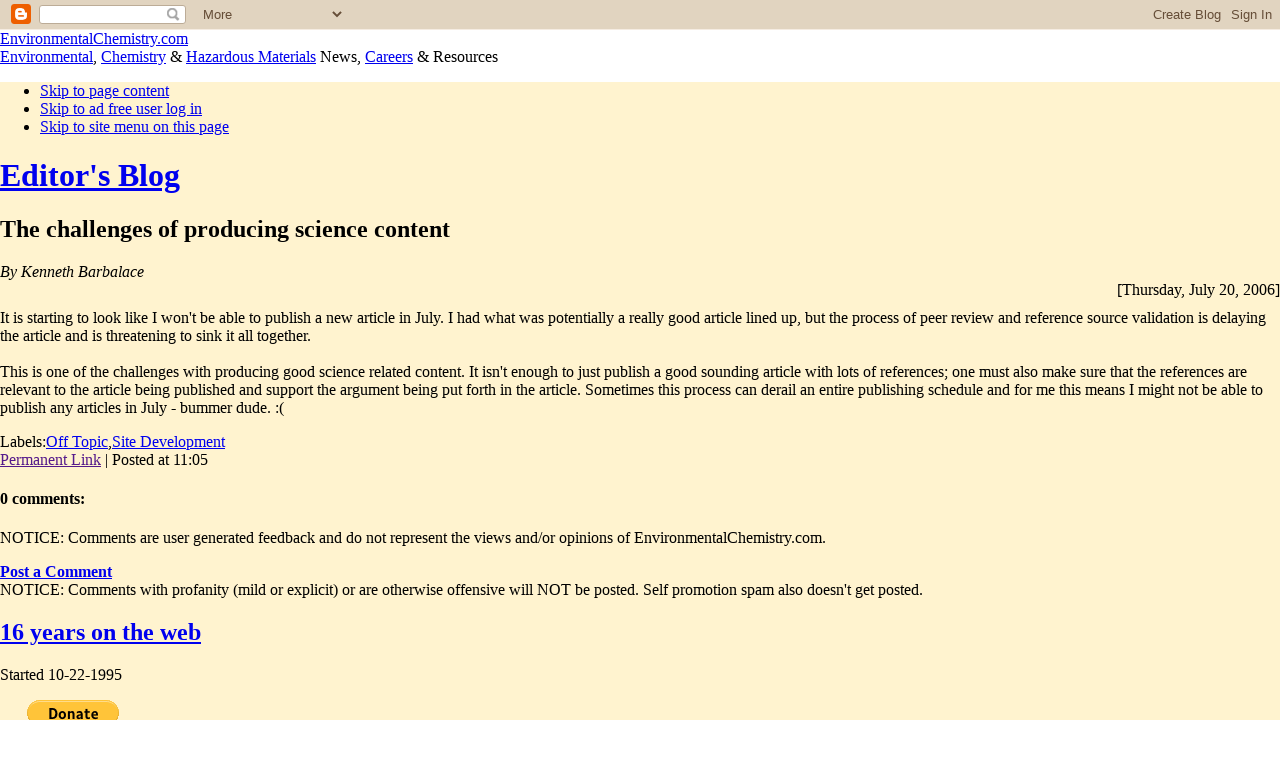

--- FILE ---
content_type: text/html; charset=UTF-8
request_url: https://blog.environmentalchemistry.com/2006/07/challenges-of-producing-science.html?widgetType=BlogArchive&widgetId=BlogArchive1&action=toggle&dir=open&toggle=MONTHLY-1138770000000&toggleopen=MONTHLY-1151726400000
body_size: 13228
content:
<!DOCTYPE html>
<html xmlns='http://www.w3.org/1999/xhtml' xmlns:b='http://www.google.com/2005/gml/b' xmlns:data='http://www.google.com/2005/gml/data' xmlns:expr='http://www.google.com/2005/gml/expr'>
<head>
<link href='https://www.blogger.com/static/v1/widgets/2944754296-widget_css_bundle.css' rel='stylesheet' type='text/css'/>
<meta content='text/html; charset=UTF-8' http-equiv='Content-Type'/>
<meta content='blogger' name='generator'/>
<link href='https://blog.environmentalchemistry.com/favicon.ico' rel='icon' type='image/x-icon'/>
<link href='http://blog.environmentalchemistry.com/2006/07/challenges-of-producing-science.html' rel='canonical'/>
<link rel="alternate" type="application/atom+xml" title="EnvironmentalChemistry.com - Atom" href="https://blog.environmentalchemistry.com/feeds/posts/default" />
<link rel="alternate" type="application/rss+xml" title="EnvironmentalChemistry.com - RSS" href="https://blog.environmentalchemistry.com/feeds/posts/default?alt=rss" />
<link rel="service.post" type="application/atom+xml" title="EnvironmentalChemistry.com - Atom" href="https://www.blogger.com/feeds/22971475/posts/default" />

<link rel="alternate" type="application/atom+xml" title="EnvironmentalChemistry.com - Atom" href="https://blog.environmentalchemistry.com/feeds/115340850846657268/comments/default" />
<!--Can't find substitution for tag [blog.ieCssRetrofitLinks]-->
<meta content='http://blog.environmentalchemistry.com/2006/07/challenges-of-producing-science.html' property='og:url'/>
<meta content='The challenges of producing science content' property='og:title'/>
<meta content='It is starting to look like I won&#39;t be able to publish a new article in July. I had what was potentially a really good article lined up, but...' property='og:description'/>
<META content='093d3fa2c3f374fb' name='y_key'></META>
<meta content='162ABCED483B01C994E392423F51A151' name='msvalidate.01'/>
<meta content='ZnYOOsosm92qkiFRQ7ZxllA6P-WgsWcLJwhAVs9TPXM' name='google-site-verification'/><meta content='DyPh93VTOTOjPh+6blum7B5laprn7VFONrMfmDkaGBc=' name='verify-v1'/>
<title>EnvironmentalChemistry.com: The challenges of producing science content</title>
<style id='page-skin-1' type='text/css'><!--

--></style>
<link href='http://EnvironmentalChemistry.com/favicon.ico' rel='shortcut icon' type='image/x-icon'/>
<style media='all' type='text/css'>
@import url("//EnviroChem.us/css/Blog.css");
@import url("//EnviroChem.us/css/Main20120302.css");
#BotTrap{width:1px;height:1px;display:none}
Body{visibility:visible}
</style>
<style media='screen' type='text/css'>
@import url("//EnviroChem.us/css/screen20120302.css");
BODY{margin:0;}
</style>
<style media='print' type='text/css'>
@import url("//EnviroChem.us/css/printer.css");
</style>
<script src="//EnvironmentalChemistry.com/JavaScripts/BloggerFix20120303.js" type="text/javascript"></script>
<script src="//EnvironmentalChemistry.com/JavaScripts/Master20120303.js" type="text/javascript"></script>
<script type='text/javascript'>var _gaq=_gaq || [];_gaq.push(['_setAccount','UA-1342134-3']);_gaq.push(['_trackPageview']);(function(){var ga=document.createElement('script');ga.src=('https:'==document.location.protocol ? 'https://ssl' : 'http://www')+'.google-analytics.com/ga.js';ga.setAttribute('async','true');document.documentElement.firstChild.appendChild(ga);})();</script>
<link href='https://www.blogger.com/dyn-css/authorization.css?targetBlogID=22971475&amp;zx=c92a2ac9-d326-43b8-a8eb-fac5c4612d89' media='none' onload='if(media!=&#39;all&#39;)media=&#39;all&#39;' rel='stylesheet'/><noscript><link href='https://www.blogger.com/dyn-css/authorization.css?targetBlogID=22971475&amp;zx=c92a2ac9-d326-43b8-a8eb-fac5c4612d89' rel='stylesheet'/></noscript>
<meta name='google-adsense-platform-account' content='ca-host-pub-1556223355139109'/>
<meta name='google-adsense-platform-domain' content='blogspot.com'/>

</head>
<body>
<div class='navbar section' id='navbar'><div class='widget Navbar' data-version='1' id='Navbar1'><script type="text/javascript">
    function setAttributeOnload(object, attribute, val) {
      if(window.addEventListener) {
        window.addEventListener('load',
          function(){ object[attribute] = val; }, false);
      } else {
        window.attachEvent('onload', function(){ object[attribute] = val; });
      }
    }
  </script>
<div id="navbar-iframe-container"></div>
<script type="text/javascript" src="https://apis.google.com/js/platform.js"></script>
<script type="text/javascript">
      gapi.load("gapi.iframes:gapi.iframes.style.bubble", function() {
        if (gapi.iframes && gapi.iframes.getContext) {
          gapi.iframes.getContext().openChild({
              url: 'https://www.blogger.com/navbar/22971475?po\x3d115340850846657268\x26origin\x3dhttps://blog.environmentalchemistry.com',
              where: document.getElementById("navbar-iframe-container"),
              id: "navbar-iframe"
          });
        }
      });
    </script><script type="text/javascript">
(function() {
var script = document.createElement('script');
script.type = 'text/javascript';
script.src = '//pagead2.googlesyndication.com/pagead/js/google_top_exp.js';
var head = document.getElementsByTagName('head')[0];
if (head) {
head.appendChild(script);
}})();
</script>
</div></div>
<div class='MB'>
<!-- Title Bar  -->
<div class='TA'><a href='http://EnvironmentalChemistry.com/' title='EnvironmentalChemistry.com homepage & site map'>EnvironmentalChemistry.com</a></div>
<div class='TB'><a class='TBA' href='http://EnvironmentalChemistry.com/yogi/environmental' title='Environmental articles and resources'>Environmental</a>, <a class='TBA' href='http://EnvironmentalChemistry.com/yogi/chemistry/' title='Chemistry resources'>Chemistry</a> & <a class='TBA' href='http://EnvironmentalChemistry.com/yogi/hazmat/' title='Hazardous materials and regulatory resources'>Hazardous Materials</a> News, <a class='TBA' href='http://EnvironmentalChemistry.com/careers/'>Careers</a> & Resources</div>
<script type='text/javascript'>
var opt="height=440,width=700, toolbar=yes, menubar=yes, scrollbars=yes, resizable=yes,location=yes, directories=no, status=yes";var t;var str;var purl;
var strChemistry='';var strEnvironmental='';var strHazMat='';var strCareers='';var strHeadlines='';var strTutor='';var strBlog=' Selected';
document.write(TopMenu());</script>
<!-- End Title Bar  -->
<div class='W Prox' id='brmqo4IMG' style='background-color:#fff3cf !important'>
<!-- Main Content Area  -->
<div class='CA' id='brmqo4DIV' style='background-color:#fff3cf !important'>
<div class='BA' style='visibility:visible'>
<div ID='OnLoadBody' class='VBA'>
<div ID='CSSBait'>
<script type='text/javascript'>document.writeln(printInstructions());</script>
<ul class='Handheld'><li><a href='#Content'>Skip to page content</a></li><li><a class='PrxLink' href='#Login'>Skip to ad free user log in</a></li><li><a HREF='#Menu'>Skip to site menu on this page</a></li></ul>
<div class='main section' id='main'><div class='widget HTML' data-version='1' id='HTML9'>
<div class='widget-content'>
<div class="NoPrint" id="ChitikaTop"><script type="text/javascript">ch_fluidH=1;ch_nump="4";ch_client="envirochem";ch_width=550;ch_height=250;ch_color_site_link="800000";ch_color_title="800000";ch_color_border="FFF3CF";ch_color_text="000000";ch_color_bg="FFF3CF";ch_non_contextual=4;ch_noborders=1;ch_vertical="premium";ch_sid="Top 336x160 - Blog";if(document.title){var docTitle=/([^\(]+)/.exec(document.title);if(docTitle && docTitle[1]){ch_query=docTitle[1];}}</script><script src="//scripts.chitika.net/eminimalls/amm.js" type="text/javascript"></script></div>
</div>
<div class='clear'></div>
</div><div class='widget Blog' data-version='1' id='Blog1'>
	<!-- google_ad_section_start(weight=ignore) --><!-- Blog Header -->
	<h1><a href='https://blog.environmentalchemistry.com/'>Editor's Blog</a></h1>
	<!-- google_ad_section_end -->
	
	<!-- End Blog Header --><!-- Begin  blog entry content -->
	
		<!-- Begin .post --><div class='post'><a name='115340850846657268'></a>
<h2>The challenges of producing science content</h2>
<div class='post-body'><div class='TextSmall' style='font-style:italic'>By Kenneth Barbalace</div>
<div class='TextXSmall' style='text-align: right;'>[Thursday, July 20, 2006]</div>
<div style='margin-top:10px'>It is starting to look like I won't be able to publish a new article in July. I had what was potentially a really good article lined up, but the process of peer review and reference source validation is delaying the article and is threatening to sink it all together.<br /><br />This is one of the challenges with producing good science related content. It isn't enough to just publish a good sounding article with lots of references; one must also make sure that the references are relevant to the article being published and support the argument being put forth in the article.  Sometimes this process can derail an entire publishing schedule and for me this means I might not be able to publish any articles in July - bummer dude. :(</div><div style='clear: both;'> <!-- clear for photos floats --></div></div>
<script type='text/javascript'>
	var t115340850846657268=encodeURIComponent("The challenges of producing science content"),desc115340850846657268="",purl115340850846657268=encodeURIComponent("https://blog.environmentalchemistry.com/2006/07/challenges-of-producing-science.html"),a='<h3 class="NoPrint">Share/Save This Page</h3><img src="http://envirochem.us/images/share20111015.png" alt="" usemap="#Soc115340850846657268" class="NoPrint" style="width:192px;height:16px"><map name="Soc115340850846657268">'+
	BSLI("www.facebook.com/sharer.php","?u=","&t=","","Facebook",0,16,purl115340850846657268,t115340850846657268,desc115340850846657268)+
	BSLI("envirochem.us/twitter.html","?url=","&title=","","Twitter",19,34,purl115340850846657268,t115340850846657268,desc115340850846657268)+
	BSLI("del.icio.us/post","?v=4&partner=csm&noui&jump=close&url=","&title=","&notes=","del.icio.us",38,53,purl115340850846657268,t115340850846657268,desc115340850846657268)+
	BSLI("digg.com/submit","?phase=2&url=","&title=","&bodytext=","Digg",57,74,purl115340850846657268,t115340850846657268,desc115340850846657268)+
	BSLI("www.mixx.com/submit/story","?page_url=","&title=","","Mixx",78,94,purl115340850846657268,t115340850846657268,desc115340850846657268)+
	BSLI("www.newsvine.com/_tools/seed&save","?u=","&h=","","Newsvine",98,111,purl115340850846657268,t115340850846657268,desc115340850846657268)+
	BSLI("reddit.com/submit","?url=","&title=","","Reddit",115,131,purl115340850846657268,t115340850846657268,desc115340850846657268)+
	BSLI("www.stumbleupon.com/submit","?url=","&title=","","StumbleUpon",134,149,purl115340850846657268,t115340850846657268,desc115340850846657268)+
	BSLI("www.myspace.com/index.cfm","?fuseaction=postto&l=1&u=","&t=","&c=","MySpace",153,171,purl115340850846657268,t115340850846657268,desc115340850846657268)+
	BSLI("www.google.com/bookmarks/mark","?op=edit&bkmk=","&title=","","Google Bookmarks",175,191,purl115340850846657268,t115340850846657268,desc115340850846657268);
	document.write(a+"</map>");
</script>
<p class='post-footer'>
Labels:<a href='https://blog.environmentalchemistry.com/search/label/Off%20Topic' rel='tag'>Off Topic</a>,<a href='https://blog.environmentalchemistry.com/search/label/Site%20Development' rel='tag'>Site Development</a>
<br/><a href='' title='permanent link'>Permanent Link</a> | Posted at 11:05

			<!-- email post links --><span class='item-action'><a href='https://www.blogger.com/email-post/22971475/115340850846657268' title='Email Post'><span class='email-post-icon'>&#160;</span></a></span>
			<!-- quickedit pencil --><span class='item-control blog-admin pid-1864547065'><a href='https://www.blogger.com/post-edit.g?blogID=22971475&postID=115340850846657268&from=pencil' title='Edit Post'><span class='quick-edit-icon'>&#160;</span></a></span>
</p>
</div><!-- End .post -->
		<!-- Begin comments --><div class='comments' id='comments'><a name='comments'></a>
<h4>0
comments:</h4><p class='TextXSmall'>NOTICE: Comments are user generated feedback and do not represent the views and/or opinions of EnvironmentalChemistry.com.</p>
<dl id='comments-block'></dl>
<p class='comment-footer'><strong><a class='comment-link' href='https://www.blogger.com/comment/fullpage/post/22971475/115340850846657268' onclick='javascript:window.open(this.href, "bloggerPopup", "toolbar=0,location=0,statusbar=1,menubar=0,scrollbars=yes,width=640,height=500"); return false;'>Post a Comment</a></strong><br/><span class='TextXSmall'>NOTICE: Comments with profanity (mild or explicit) or are otherwise offensive will NOT be posted. Self promotion spam also doesn't get posted.</span></p>
<div id='backlinks-container'><div id='Blog1_backlinks-container'></div></div>
</div><!-- End comments -->
</div><div class='widget HTML' data-version='1' id='HTML13'>
<div class='widget-content'><div class="NoPrint" id="ChitikaTop"><script type="text/javascript">ch_fluidH=1;ch_nump="3";ch_client="envirochem";ch_width=400;ch_height="auto";ch_color_site_link="800000";ch_color_title="800000";ch_color_border="FFF3CF";ch_color_text="000000";ch_color_bg="FFF3CF";ch_non_contextual=4;ch_noborders=1;ch_vertical="premium";ch_sid="Bottom 336xAuto - Blog";if(document.title){var docTitle=/([^\(]+)/.exec(document.title);if(docTitle && docTitle[1]){ch_query=docTitle[1];}}</script><script src="//scripts.chitika.net/eminimalls/amm.js" type="text/javascript"></script></div></div>
<div class='clear'></div>
</div></div>
</div></div></div>
<!-- End Content Area -->
<!-- Begin Right Menu -->
<div class='MM ColumnHeight' id='ahdw83'>
<div class='sidebar section' id='sidebar'><div class='widget HTML' data-version='1' id='HTML2'>
<div class='widget-content'><div id="SidebarLogin" style="margin-bottom:10px;"><h2 id="H2Years"><a href="http://EnvironmentalChemistry.com/yogi/about.html#History" id="H2YearsA" title="A brief look at our history">16 years on the web</a></h2><p id="PYears">Started 10-22-1995</p></div>

<div style="margin:0 auto 20px;">
<form action="https://www.paypal.com/cgi-bin/webscr" method="post" target="_top">
<input type="hidden" name="cmd" value="_s-xclick" />
<input type="hidden" name="hosted_button_id" value="CCBJP5DHB7DEA" />
<input type="image" src="https://www.paypalobjects.com/en_US/i/btn/btn_donateCC_LG.gif" name="submit" alt="PayPal - The safer, easier way to pay online!"  style="margin:0 auto;border:0px;background:none"/>
<img alt="" border="0" src="https://www.paypalobjects.com/en_US/i/scr/pixel.gif" width="1" height="1" />
</form>
<br />
<script src="//coinwidget.com/widget/coin.js"></script>
<script>
CoinWidgetCom.go({
 wallet_address: "1AjMhF8PqnsrCcUXZkoro5CNXsfusR9JTg"
 , currency: "bitcoin"
 , counter: "hide"
 , alignment: "bl"
 , qrcode: true
 , auto_show: false
 , lbl_button: "Donate Bitcoin"
 , lbl_address: "My Bitcoin Address:"
 , lbl_count: "donations"
 , lbl_amount: "BTC"
});
</script>
<br /><br /><script src="//coinwidget.com/widget/coin.js"></script>
<script>
CoinWidgetCom.go({
 wallet_address: "LcUHUZso4oepXTp7G8YUjd49zEJuH1DEzU"
 , currency: "litecoin"
 , counter: "hide"
 , alignment: "bl"
 , qrcode: true
 , auto_show: false
 , lbl_button: "Donate Litecoin"
 , lbl_address: "My Litecoin Address:"
 , lbl_count: "donations"
 , lbl_amount: "LTC"
});
</script>
</div></div>
<div class='clear'></div>
</div><div class='widget HTML' data-version='1' id='HTML5'>
<h3 class='H3M'><a class='H3MA' href='http://EnvironmentalChemistry.com/careers/'>Career Listings</a></h3>
<form action='http://EnvironmentalChemistry.com/careers/type/search.html' method='get'>
<ul class='PMenu MMCareers'>
<li class='DArrow'><div class='CC' id='CareerCA' onclick='javascript:CareerMenu("CA");' title='Careers in Canada'>Canada</div>
<ul class='SM MMC2 CCH' id='CareerLCA'>
<li><a href='http://EnvironmentalChemistry.com/careers/ca/type/biology.html' title='Biology careers in Canada.'>Biology</a>
</li><li><a href='http://EnvironmentalChemistry.com/careers/ca/type/chemicalengineering.html' title='Chemical engineering careers in Canada.'>Chemical Engineering</a>
</li><li><a href='http://EnvironmentalChemistry.com/careers/ca/type/chemistry.html' title='Chemistry careers in Canada.'>Chemistry</a>
</li><li><a href='http://EnvironmentalChemistry.com/careers/ca/type/ecology.html' title='Ecology careers in Canada.'>Ecologists</a>
</li><li><a href='http://EnvironmentalChemistry.com/careers/ca/type/education.html' title='Education careers in Canada.'>Education</a>
</li><li><a href='http://EnvironmentalChemistry.com/careers/ca/type/environmental.html' title='Environmental careers in Canada.'>Environmental</a>
</li><li><a href='http://EnvironmentalChemistry.com/careers/ca/type/environmentalchemist.html' title='Environmental chemistry careers in Canada.'>Environmental Chemists</a>
</li><li><a href='http://EnvironmentalChemistry.com/careers/ca/type/environmentalcompliance.html' title='Environmental compliance careers in Canada.'>Environmental Compliance</a>
</li><li><a href='http://EnvironmentalChemistry.com/careers/ca/type/environmentalconsulting.html' title='Environmental consulting careers in Canada.'>Environmental Consultant</a>
</li><li><a href='http://EnvironmentalChemistry.com/careers/ca/type/environmentalengineering.html' title='Environmental engineering careers in Canada.'>Environmental Engineering</a>
</li><li><a href='http://EnvironmentalChemistry.com/careers/ca/type/environmentallaw.html' title='Environmental law careers in Canada.'>Environmental Law</a>
</li><li><a href='http://EnvironmentalChemistry.com/careers/ca/type/forestry.html' title='Forestry careers in Canada.'>Forestry</a>
</li><li><a href='http://EnvironmentalChemistry.com/careers/ca/type/gis.html' title='GIS careers in Canada.'>GIS</a>
</li><li><a href='http://EnvironmentalChemistry.com/careers/ca/type/government.html' title='Government careers in Canada.'>Government</a>
</li><li><a href='http://EnvironmentalChemistry.com/careers/ca/type/healthsafety.html' title='Healthsafety careers in Canada.'>Health & Safety</a>
</li><li><a href='http://EnvironmentalChemistry.com/careers/ca/type/regulatorycompliance.html' title='Regulatory compliance careers in Canada.'>Regulatory Compliance</a>
</li><li><a href='http://EnvironmentalChemistry.com/careers/ca/type/riskmanagement.html' title='Risk management careers in Canada.'>Risk Management</a>
</li><li><a href='http://EnvironmentalChemistry.com/careers/ca/type/science.html' title='Science careers in Canada.'>Science</a>
</li></ul>
</li><li class='DArrow'><div class='CC' id='CareerUK' onclick='javascript:CareerMenu("UK");' title='Careers in the United Kingdom'>United Kingdom</div>
<ul class='SM MMC2 CCH' id='CareerLUK'>
<li><a href='http://EnvironmentalChemistry.com/careers/uk/type/biology.html' title='Biology careers in the United Kingdom.'>Biology</a>
</li><li><a href='http://EnvironmentalChemistry.com/careers/uk/type/chemicalengineering.html' title='Chemical engineering careers in the United Kingdom.'>Chemical Engineering</a>
</li><li><a href='http://EnvironmentalChemistry.com/careers/uk/type/chemistry.html' title='Chemistry careers in the United Kingdom.'>Chemistry</a>
</li><li><a href='http://EnvironmentalChemistry.com/careers/uk/type/ecology.html' title='Ecology careers in the United Kingdom.'>Ecologists</a>
</li><li><a href='http://EnvironmentalChemistry.com/careers/uk/type/education.html' title='Education careers in the United Kingdom.'>Education</a>
</li><li><a href='http://EnvironmentalChemistry.com/careers/uk/type/environmental.html' title='Environmental careers in the United Kingdom.'>Environmental</a>
</li><li><a href='http://EnvironmentalChemistry.com/careers/uk/type/environmentalconsulting.html' title='Environmental consulting careers in the United Kingdom.'>Environmental Consultant</a>
</li><li><a href='http://EnvironmentalChemistry.com/careers/uk/type/environmentalengineering.html' title='Environmental engineering careers in the United Kingdom.'>Environmental Engineering</a>
</li><li><a href='http://EnvironmentalChemistry.com/careers/uk/type/environmentallaw.html' title='Environmental law careers in the United Kingdom.'>Environmental Law</a>
</li><li><a href='http://EnvironmentalChemistry.com/careers/uk/type/gis.html' title='GIS careers in the United Kingdom.'>GIS</a>
</li><li><a href='http://EnvironmentalChemistry.com/careers/uk/type/hazmat.html' title='Hazmat/hazardous waste careers in the United Kingdom.'>Hazardous Materials/Waste</a>
</li><li><a href='http://EnvironmentalChemistry.com/careers/uk/type/healthsafety.html' title='Healthsafety careers in the United Kingdom.'>Health & Safety</a>
</li><li><a href='http://EnvironmentalChemistry.com/careers/uk/type/regulatorycompliance.html' title='Regulatory compliance careers in the United Kingdom.'>Regulatory Compliance</a>
</li><li><a href='http://EnvironmentalChemistry.com/careers/uk/type/riskmanagement.html' title='Risk management careers in the United Kingdom.'>Risk Management</a>
</li><li><a href='http://EnvironmentalChemistry.com/careers/uk/type/science.html' title='Science careers in the United Kingdom.'>Science</a>
</li></ul>
</li><li class='CArrow'><div class='CC' id='CareerUS' onclick='javascript:CareerMenu("US");' title='Careers in the United States'>United States</div>
<ul class='SM MMC2 CCD' id='CareerLUS'>
<li><a href='http://EnvironmentalChemistry.com/careers/type/biomedicalengineering.html' title='Biomedical engineering careers in the United States.'>Biomedical Engineering</a>
</li><li><a href='http://EnvironmentalChemistry.com/careers/type/chemicalengineering.html' title='Chemical engineering careers in the United States.'>Chemical Engineering</a>
</li><li><a href='http://EnvironmentalChemistry.com/careers/type/chemistry.html' title='Chemistry careers in the United States.'>Chemistry</a>
</li><li><a href='http://EnvironmentalChemistry.com/careers/type/conservation.html' title='Conservation careers in the United States.'>Conservation</a>
</li><li><a href='http://EnvironmentalChemistry.com/careers/type/ecology.html' title='Ecology careers in the United States.'>Ecologists</a>
</li><li><a href='http://EnvironmentalChemistry.com/careers/type/emergencymanagement.html' title='Emergency management.'>Emergency Management</a>
</li><li><a href='http://EnvironmentalChemistry.com/careers/type/environmental.html' title='Environmental careers in the United States.'>Environmental <span class='Hide'>Careers</span></a>
</li><li><a href='http://EnvironmentalChemistry.com/careers/type/environmentalanalyst.html' title='Environmental analyst careers in the United States.'>Environmental Analyst</a>
</li><li><a href='http://EnvironmentalChemistry.com/careers/type/environmentalchemist.html' title='Environmental chemistry careers in the United States.'>Environmental Chemists</a>
</li><li><a href='http://EnvironmentalChemistry.com/careers/type/environmentalcompliance.html' title='Environmental compliance careers in the United States.'>Environmental Compliance</a>
</li><li><a href='http://EnvironmentalChemistry.com/careers/type/environmentalconsulting.html' title='Environmental consulting careers in the United States.'>Environmental Consultant</a>
</li><li><a href='http://EnvironmentalChemistry.com/careers/type/environmentalengineering.html' title='Environmental engineering careers in the United States.'>Environmental Engineering</a>
</li><li><a href='http://EnvironmentalChemistry.com/careers/type/environmentallaw.html' title='Environmental law careers in the United States.'>Environmental Law</a>
</li><li><a href='http://EnvironmentalChemistry.com/careers/type/environmentalplanning.html' title='Environmental planning careers in the United States.'>Environmental Planning</a>
</li><li><a href='http://EnvironmentalChemistry.com/careers/type/healthsafety.html' title='Healthsafety careers in the United States.'>Health & Safety</a>
</li><li><a href='http://EnvironmentalChemistry.com/careers/type/naturalresources.html' title='Nature resources.'>Natural Resources</a>
</li><li><a href='http://EnvironmentalChemistry.com/careers/type/naturepreserve.html' title='Nature preserves.'>Nature Preserves</a>
</li><li><a href='http://EnvironmentalChemistry.com/careers/type/regulatorycompliance.html' title='Regulatory compliance careers in the United States.'>Regulatory Compliance</a>
</li><li><a href='http://EnvironmentalChemistry.com/careers/type/riskmanagement.html' title='Risk management careers in the United States.'>Risk Management</a>
</li><li><a href='http://EnvironmentalChemistry.com/careers/type/schoolprincipals.html' title='School principal careers in the United States.'>School Principals</a>
</li></ul>
</li><li style='margin-bottom:0'><div><label for='CBSearch'><strong>Job Listing Search:</strong>
<br/><input id='CBSearch' name='kw' onfocus='if (this.value == "Enter career title") this.value="";' style='width:152px;margin:0;padding:1px;font-size:10px;font-weight:normal' title='NOTE: This searches for career listings ONLY.' type='text' value='Enter career title'/></label><br/>
<label for='CBJobTypes' title='Job Category'><select id='CBJobTypes' name='CBJobTypes' style='min-width:156px;max-width:156px;width:156px;margin:0;padding:0px;font-size:10px;font-weight:normal' title='Job Category'><option value=''>All Categories</option><option value='JN001'>Accounting</option><option value='JN002'>Admin & Clerical</option><option value='JN054'>Automotive</option><option value='JN038'>Banking</option><option value='JN053'>Biotech</option><option value='JN047'>Broadcast/Journalism</option><option value='JN019'>Business Development</option><option value='JN043'>Construction</option><option value='JN020'>Consultant</option><option value='JN003'>Customer Service</option><option value='JN021'>Design</option><option value='JN027'>Distribution/Shipping</option><option value='JN031'>Education</option><option value='JN004'>Engineering</option><option value='JN022'>Entry Level</option><option value='JN018'>Executive</option><option value='JN017'>Facilities</option><option value='JN005'>Finance</option><option value='JN006'>General Business</option><option value='JN051'>General Labor</option><option value='JN046'>Government</option><option value='JN023'>Health Care</option><option value='JN040'>Hotel/Hospitality</option><option value='JN007'>Human Resources</option><option value='JN008'>Information Technology</option><option value='JN034'>Insurance</option><option value='JN015'>Inventory</option><option value='JN030'>Legal</option><option value='JN041'>Legal Admin</option><option value='JN037'>Management</option><option value='JN029'>Manufacturing</option><option value='JN009'>Marketing</option><option value='JN050'>Nurse</option><option value='JN010'>Other</option><option value='JN049'>Pharmaceutical</option><option value='JN024'>Professional Services</option><option value='JN016'>Purchasing/Procurement</option><option value='JN025'>QA/Quality Control</option><option value='JN026'>Research</option><option value='JN035'>Restaurant/Food Service</option><option value='JN033'>Retail/Grocery</option><option value='JN011'>Sales</option><option value='JN012'>Science</option><option value='JN013'>Skilled Labor/Trades</option><option value='JN028'>Strategy/Planning</option><option value='JN014'>Supply Chain</option><option value='JN048'>Telecommunications</option><option value='JN032'>Training</option><option value='JN044'>Transportation</option><option value='JN045'>Warehouse</option></select></label><br/><label for='CBLocation' title='Job Location as City, State (e.g. "Portland, ME" or "London")'><span class='Hide'>Job location: </span><input id='CBLocation' name='CBLocation' onfocus='if (this.value == "Job Location") this.value="";' style='width:70px;margin:0;padding:1px;font-size:10px;font-weight:normal' title='City, State (e.g. "Portland, ME" or "London")' type='text' value='Job Location'/></label><label for='CareerCountry' title='Country of job listing'><select id='CareerCountry' name='cc' style='max-width:60px;width:60px;overflow:hidden;margin:0;padding:0;font-size:10px;font-weight:normal' title='Country of job listing'><option value='ca'>Canada</option><option value='in'>India</option><option value='uk'>U.K.</option><option value='us'>U.S.</option></select></label><input class='Button Submit' style='width:22px;margin:0;padding:0;font-size:10px' type='submit' value='Go'/>
</div></li></ul>
</form><script type='text/javascript'>CareerMenu(setCareerCountry);tpub();</script>
</div><div class='widget HTML' data-version='1' id='HTML3'>
<h3 class='H3M'>Featured Resources</h3>
<div class='widget-content'><ul class="PMenu">

<li><a href="http://EnvironmentalChemistry.com/yogi/periodic/" title="Comprehensive data for each element of the periodic table of elements including up to 40 properties, common chemical compounds.">Periodic Table of Elements</a></li>

<li><a href="http://EnvironmentalChemistry.com/yogi/chemicals/" title="An indexed directory of common chemicals used in industry and household products.">Chemical Database</a></li>

<li><a href="http://EnvironmentalChemistry.com/yogi/hazmat/table/" title="USDOT hazardous materials table from 49CFR 172.101.">49CFR USDOT Hazardous Materials Table</a></li>

<li><a href="http://EnvironmentalChemistry.com/yogi/hazmat/placards/" title="Images and definitions of hazardous materials placards required by the USDOT when transporting dangerous goods.">USDOT HazMat Transportation Placards</a></li>

<li><a href="http://EnvironmentalChemistry.com/yogi/hazmat/erg/" title="An online version of the 2004 ERG which is for first responders during the initial phase of a HazMat incident.">2004 ERG (Emergency Response Guidebook)</a></li>

</ul></div>
<div class='clear'></div>
</div><div class='widget Feed' data-version='1' id='Feed2'>
<h3 class='H3M'>Recent Articles</h3>
<div class='PMenu' id='Feed2_feedItemListDisplay'></div>
</div><div class='widget HTML' data-version='1' id='HTML8'>
<h3 class='H3M'>Featured Blog Posts</h3>
<div class='widget-content'><ul class="PMenu">

<li><div>Sustainability, Energy Policy &amp; Climate Change</div>

<ul class="SM">
<li><a href="http://blog.environmentalchemistry.com/2010/03/replacing-windows-doors-usually-isnt.html">Replacing windows & doors usually isn't best way to save energy</a>

</li><li><a href="http://blog.environmentalchemistry.com/2010/03/could-maine-be-energy-self-sufficient.html">Could Maine be Energy Independent in Ten Years?</a>

</li><li><a href="http://blog.environmentalchemistry.com/2007/09/renewable-energy-national-security-and.html" title="Published September 24, 2007">Renewable Energy, National Security and Social Justice</a>

</li><li><a href="http://blog.environmentalchemistry.com/2009/05/energy-assistance-fund-act.html">Senate Considering Energy Assistance Fund</a>

</li><li><a href="http://blog.environmentalchemistry.com/2007/08/states-take-initiative-to-reduce.html" title="August 7, 2007">States Take Initiative to Reduce Greenhouse Gas Emissions</a>

</li><li><a href="http://blog.environmentalchemistry.com/2007/07/giving-environmentalism-bad-name-death.html" title="July 23, 2007">NIMBY Giving Environmentalism a Bad Name</a>

</li><li><a href="http://blog.environmentalchemistry.com/2007/06/google-and-intel-found-computer-energy.html" title="June 13, 2007">Google and Intel found computer energy efficiency initiative</a>

</li><li><a href="http://blog.environmentalchemistry.com/2007/05/rupert-murdoch-and-news-corp-going.html" title="May 16, 2007">Rupert Murdoch and News Corp. going carbon neutral by 2010</a>
</li></ul>

</li><li><div>Consumer Health &amp; Product Safety</div>
<ul class="SM">

<li><a href="http://blog.environmentalchemistry.com/2009/10/glen-beck-h1n1-vaccine-ethyle-mercury.html">Glen Beck, H1N1 Vaccine, Ethyle Mercury &amp; Dangerously Irresponsible Fear Mongering</a>

</li><li><a href="http://blog.environmentalchemistry.com/2007/08/made-in-china-with-lead-or-other-toxins.html">Made in China with lead or other toxins</a>

</li><li><a href="http://blog.environmentalchemistry.com/2007/05/milk-causes-cancer-is-this-true-what-is.html">Milk causes cancer: is this true, what is the real risk?</a>
</li></ul>

</li><li><div>Coal to Liquids</div>

<ul class="SM">
<li><a href="http://blog.environmentalchemistry.com/2007/05/congress-proposes-massive-subsidies-to.html" title="Published May 31, 2007">Congress Proposes Massive Subsidies to Convert Coal Into Oil</a>

</li><li><a href="http://blog.environmentalchemistry.com/2007/06/subsidies-for-coal-to-liquids-compared.html" title="Published June 04, 2007">Subsidies for coal to liquids compared to funding for other energy research</a>

</li><li><a href="http://blog.environmentalchemistry.com/2007/06/coal-to-liquids-vs-energy-efficiency.html" title="Published June 14, 2007">Coal-to-liquids vs. energy efficiency and renewable energies</a>

</li></ul>

</li><li><div>Green Gardening</div>
<ul class="SM">
<li><a href="http://blog.environmentalchemistry.com/2009/05/are-you-putting-lead-on-your-garden.html">Are you putting lead on your garden?</a>

</li><li><a href="http://blog.environmentalchemistry.com/2009/05/eco-friendly-vs-organic-gardening.html">Eco Friendly vs Organic Gardening</a>

</li></ul>

</li><li><div>Roberta's Trip to China</div>
<ul class="SM">

<li><a href="http://blog.environmentalchemistry.com/2007/10/china-and-environment-us-could-learn.html" title="Published October 29, 2007">China and the environment: The U.S. could learn a lot from China</a>

</li><li><a href="http://blog.environmentalchemistry.com/2007/10/special-olympics-summer-games-in.html" title="October 18, 2007">Special Olympics Summer Games in Shanghai China: the Good, the Bad and the Ugly Horse</a>

</li></ul>
</li></ul></div>
<div class='clear'></div>
</div><div class='widget BlogArchive' data-version='1' id='BlogArchive1'>
<h3 class='H3M'>Blog Archive</h3>
<div class='widget-content'><div id='ArchiveList'><div id='BlogArchive1_ArchiveList'>
<ul class='BlogArchive PMenu'><li class='expanded'><div>
<a class='toggle' href='//blog.environmentalchemistry.com/2006/07/challenges-of-producing-science.html?widgetType=BlogArchive&widgetId=BlogArchive1&action=toggle&dir=open&toggle=YEARLY-1293858000000&toggleopen=MONTHLY-1151726400000'><span class='zippy'>&#9658;</span></a>
<strong>
2011
 (<span class='post-count'>2</span>)</strong></div>
<ul class='BlogArchive Menu'><li class='collapsed'>
<a class='toggle' href='//blog.environmentalchemistry.com/2006/07/challenges-of-producing-science.html?widgetType=BlogArchive&widgetId=BlogArchive1&action=toggle&dir=open&toggle=MONTHLY-1298955600000&toggleopen=MONTHLY-1151726400000'><span class='zippy'>&#9658;</span></a>
<strong>
March
 (<span class='post-count'>1</span>)</strong>
</li></ul><ul class='BlogArchive Menu'><li class='collapsed'>
<a class='toggle' href='//blog.environmentalchemistry.com/2006/07/challenges-of-producing-science.html?widgetType=BlogArchive&widgetId=BlogArchive1&action=toggle&dir=open&toggle=MONTHLY-1293858000000&toggleopen=MONTHLY-1151726400000'><span class='zippy'>&#9658;</span></a>
<strong>
January
 (<span class='post-count'>1</span>)</strong>
</li></ul>
</li></ul><ul class='BlogArchive PMenu'><li class='expanded'><div>
<a class='toggle' href='//blog.environmentalchemistry.com/2006/07/challenges-of-producing-science.html?widgetType=BlogArchive&widgetId=BlogArchive1&action=toggle&dir=open&toggle=YEARLY-1262322000000&toggleopen=MONTHLY-1151726400000'><span class='zippy'>&#9658;</span></a>
<strong>
2010
 (<span class='post-count'>3</span>)</strong></div>
<ul class='BlogArchive Menu'><li class='collapsed'>
<a class='toggle' href='//blog.environmentalchemistry.com/2006/07/challenges-of-producing-science.html?widgetType=BlogArchive&widgetId=BlogArchive1&action=toggle&dir=open&toggle=MONTHLY-1277956800000&toggleopen=MONTHLY-1151726400000'><span class='zippy'>&#9658;</span></a>
<strong>
July
 (<span class='post-count'>1</span>)</strong>
</li></ul><ul class='BlogArchive Menu'><li class='collapsed'>
<a class='toggle' href='//blog.environmentalchemistry.com/2006/07/challenges-of-producing-science.html?widgetType=BlogArchive&widgetId=BlogArchive1&action=toggle&dir=open&toggle=MONTHLY-1267419600000&toggleopen=MONTHLY-1151726400000'><span class='zippy'>&#9658;</span></a>
<strong>
March
 (<span class='post-count'>2</span>)</strong>
</li></ul>
</li></ul><ul class='BlogArchive PMenu'><li class='expanded'><div>
<a class='toggle' href='//blog.environmentalchemistry.com/2006/07/challenges-of-producing-science.html?widgetType=BlogArchive&widgetId=BlogArchive1&action=toggle&dir=open&toggle=YEARLY-1230786000000&toggleopen=MONTHLY-1151726400000'><span class='zippy'>&#9658;</span></a>
<strong>
2009
 (<span class='post-count'>8</span>)</strong></div>
<ul class='BlogArchive Menu'><li class='collapsed'>
<a class='toggle' href='//blog.environmentalchemistry.com/2006/07/challenges-of-producing-science.html?widgetType=BlogArchive&widgetId=BlogArchive1&action=toggle&dir=open&toggle=MONTHLY-1254369600000&toggleopen=MONTHLY-1151726400000'><span class='zippy'>&#9658;</span></a>
<strong>
October
 (<span class='post-count'>2</span>)</strong>
</li></ul><ul class='BlogArchive Menu'><li class='collapsed'>
<a class='toggle' href='//blog.environmentalchemistry.com/2006/07/challenges-of-producing-science.html?widgetType=BlogArchive&widgetId=BlogArchive1&action=toggle&dir=open&toggle=MONTHLY-1243828800000&toggleopen=MONTHLY-1151726400000'><span class='zippy'>&#9658;</span></a>
<strong>
June
 (<span class='post-count'>1</span>)</strong>
</li></ul><ul class='BlogArchive Menu'><li class='collapsed'>
<a class='toggle' href='//blog.environmentalchemistry.com/2006/07/challenges-of-producing-science.html?widgetType=BlogArchive&widgetId=BlogArchive1&action=toggle&dir=open&toggle=MONTHLY-1241150400000&toggleopen=MONTHLY-1151726400000'><span class='zippy'>&#9658;</span></a>
<strong>
May
 (<span class='post-count'>5</span>)</strong>
</li></ul>
</li></ul><ul class='BlogArchive PMenu'><li class='expanded'><div>
<a class='toggle' href='//blog.environmentalchemistry.com/2006/07/challenges-of-producing-science.html?widgetType=BlogArchive&widgetId=BlogArchive1&action=toggle&dir=open&toggle=YEARLY-1199163600000&toggleopen=MONTHLY-1151726400000'><span class='zippy'>&#9658;</span></a>
<strong>
2008
 (<span class='post-count'>5</span>)</strong></div>
<ul class='BlogArchive Menu'><li class='collapsed'>
<a class='toggle' href='//blog.environmentalchemistry.com/2006/07/challenges-of-producing-science.html?widgetType=BlogArchive&widgetId=BlogArchive1&action=toggle&dir=open&toggle=MONTHLY-1209614400000&toggleopen=MONTHLY-1151726400000'><span class='zippy'>&#9658;</span></a>
<strong>
May
 (<span class='post-count'>2</span>)</strong>
</li></ul><ul class='BlogArchive Menu'><li class='collapsed'>
<a class='toggle' href='//blog.environmentalchemistry.com/2006/07/challenges-of-producing-science.html?widgetType=BlogArchive&widgetId=BlogArchive1&action=toggle&dir=open&toggle=MONTHLY-1207022400000&toggleopen=MONTHLY-1151726400000'><span class='zippy'>&#9658;</span></a>
<strong>
April
 (<span class='post-count'>1</span>)</strong>
</li></ul><ul class='BlogArchive Menu'><li class='collapsed'>
<a class='toggle' href='//blog.environmentalchemistry.com/2006/07/challenges-of-producing-science.html?widgetType=BlogArchive&widgetId=BlogArchive1&action=toggle&dir=open&toggle=MONTHLY-1204347600000&toggleopen=MONTHLY-1151726400000'><span class='zippy'>&#9658;</span></a>
<strong>
March
 (<span class='post-count'>1</span>)</strong>
</li></ul><ul class='BlogArchive Menu'><li class='collapsed'>
<a class='toggle' href='//blog.environmentalchemistry.com/2006/07/challenges-of-producing-science.html?widgetType=BlogArchive&widgetId=BlogArchive1&action=toggle&dir=open&toggle=MONTHLY-1201842000000&toggleopen=MONTHLY-1151726400000'><span class='zippy'>&#9658;</span></a>
<strong>
February
 (<span class='post-count'>1</span>)</strong>
</li></ul>
</li></ul><ul class='BlogArchive PMenu'><li class='expanded'><div>
<a class='toggle' href='//blog.environmentalchemistry.com/2006/07/challenges-of-producing-science.html?widgetType=BlogArchive&widgetId=BlogArchive1&action=toggle&dir=open&toggle=YEARLY-1167627600000&toggleopen=MONTHLY-1151726400000'><span class='zippy'>&#9658;</span></a>
<strong>
2007
 (<span class='post-count'>56</span>)</strong></div>
<ul class='BlogArchive Menu'><li class='collapsed'>
<a class='toggle' href='//blog.environmentalchemistry.com/2006/07/challenges-of-producing-science.html?widgetType=BlogArchive&widgetId=BlogArchive1&action=toggle&dir=open&toggle=MONTHLY-1196485200000&toggleopen=MONTHLY-1151726400000'><span class='zippy'>&#9658;</span></a>
<strong>
December
 (<span class='post-count'>1</span>)</strong>
</li></ul><ul class='BlogArchive Menu'><li class='collapsed'>
<a class='toggle' href='//blog.environmentalchemistry.com/2006/07/challenges-of-producing-science.html?widgetType=BlogArchive&widgetId=BlogArchive1&action=toggle&dir=open&toggle=MONTHLY-1191211200000&toggleopen=MONTHLY-1151726400000'><span class='zippy'>&#9658;</span></a>
<strong>
October
 (<span class='post-count'>7</span>)</strong>
</li></ul><ul class='BlogArchive Menu'><li class='collapsed'>
<a class='toggle' href='//blog.environmentalchemistry.com/2006/07/challenges-of-producing-science.html?widgetType=BlogArchive&widgetId=BlogArchive1&action=toggle&dir=open&toggle=MONTHLY-1188619200000&toggleopen=MONTHLY-1151726400000'><span class='zippy'>&#9658;</span></a>
<strong>
September
 (<span class='post-count'>5</span>)</strong>
</li></ul><ul class='BlogArchive Menu'><li class='collapsed'>
<a class='toggle' href='//blog.environmentalchemistry.com/2006/07/challenges-of-producing-science.html?widgetType=BlogArchive&widgetId=BlogArchive1&action=toggle&dir=open&toggle=MONTHLY-1185940800000&toggleopen=MONTHLY-1151726400000'><span class='zippy'>&#9658;</span></a>
<strong>
August
 (<span class='post-count'>6</span>)</strong>
</li></ul><ul class='BlogArchive Menu'><li class='collapsed'>
<a class='toggle' href='//blog.environmentalchemistry.com/2006/07/challenges-of-producing-science.html?widgetType=BlogArchive&widgetId=BlogArchive1&action=toggle&dir=open&toggle=MONTHLY-1183262400000&toggleopen=MONTHLY-1151726400000'><span class='zippy'>&#9658;</span></a>
<strong>
July
 (<span class='post-count'>3</span>)</strong>
</li></ul><ul class='BlogArchive Menu'><li class='collapsed'>
<a class='toggle' href='//blog.environmentalchemistry.com/2006/07/challenges-of-producing-science.html?widgetType=BlogArchive&widgetId=BlogArchive1&action=toggle&dir=open&toggle=MONTHLY-1180670400000&toggleopen=MONTHLY-1151726400000'><span class='zippy'>&#9658;</span></a>
<strong>
June
 (<span class='post-count'>7</span>)</strong>
</li></ul><ul class='BlogArchive Menu'><li class='collapsed'>
<a class='toggle' href='//blog.environmentalchemistry.com/2006/07/challenges-of-producing-science.html?widgetType=BlogArchive&widgetId=BlogArchive1&action=toggle&dir=open&toggle=MONTHLY-1177992000000&toggleopen=MONTHLY-1151726400000'><span class='zippy'>&#9658;</span></a>
<strong>
May
 (<span class='post-count'>12</span>)</strong>
</li></ul><ul class='BlogArchive Menu'><li class='collapsed'>
<a class='toggle' href='//blog.environmentalchemistry.com/2006/07/challenges-of-producing-science.html?widgetType=BlogArchive&widgetId=BlogArchive1&action=toggle&dir=open&toggle=MONTHLY-1175400000000&toggleopen=MONTHLY-1151726400000'><span class='zippy'>&#9658;</span></a>
<strong>
April
 (<span class='post-count'>12</span>)</strong>
</li></ul><ul class='BlogArchive Menu'><li class='collapsed'>
<a class='toggle' href='//blog.environmentalchemistry.com/2006/07/challenges-of-producing-science.html?widgetType=BlogArchive&widgetId=BlogArchive1&action=toggle&dir=open&toggle=MONTHLY-1172725200000&toggleopen=MONTHLY-1151726400000'><span class='zippy'>&#9658;</span></a>
<strong>
March
 (<span class='post-count'>2</span>)</strong>
</li></ul><ul class='BlogArchive Menu'><li class='collapsed'>
<a class='toggle' href='//blog.environmentalchemistry.com/2006/07/challenges-of-producing-science.html?widgetType=BlogArchive&widgetId=BlogArchive1&action=toggle&dir=open&toggle=MONTHLY-1167627600000&toggleopen=MONTHLY-1151726400000'><span class='zippy'>&#9658;</span></a>
<strong>
January
 (<span class='post-count'>1</span>)</strong>
</li></ul>
</li></ul><ul class='BlogArchive PMenu'><li class='expanded'><div>
<a class='toggle' href='//blog.environmentalchemistry.com/2006/07/challenges-of-producing-science.html?widgetType=BlogArchive&widgetId=BlogArchive1&action=toggle&dir=close&toggle=YEARLY-1136091600000&toggleopen=MONTHLY-1151726400000'><span class='zippy toggle-open'>&#9660;</span></a>
<strong>
2006
 (<span class='post-count'>34</span>)</strong></div>
<ul class='BlogArchive Menu'><li class='collapsed'>
<a class='toggle' href='//blog.environmentalchemistry.com/2006/07/challenges-of-producing-science.html?widgetType=BlogArchive&widgetId=BlogArchive1&action=toggle&dir=open&toggle=MONTHLY-1164949200000&toggleopen=MONTHLY-1151726400000'><span class='zippy'>&#9658;</span></a>
<strong>
December
 (<span class='post-count'>1</span>)</strong>
</li></ul><ul class='BlogArchive Menu'><li class='collapsed'>
<a class='toggle' href='//blog.environmentalchemistry.com/2006/07/challenges-of-producing-science.html?widgetType=BlogArchive&widgetId=BlogArchive1&action=toggle&dir=open&toggle=MONTHLY-1162357200000&toggleopen=MONTHLY-1151726400000'><span class='zippy'>&#9658;</span></a>
<strong>
November
 (<span class='post-count'>1</span>)</strong>
</li></ul><ul class='BlogArchive Menu'><li class='collapsed'>
<a class='toggle' href='//blog.environmentalchemistry.com/2006/07/challenges-of-producing-science.html?widgetType=BlogArchive&widgetId=BlogArchive1&action=toggle&dir=open&toggle=MONTHLY-1157083200000&toggleopen=MONTHLY-1151726400000'><span class='zippy'>&#9658;</span></a>
<strong>
September
 (<span class='post-count'>4</span>)</strong>
</li></ul><ul class='BlogArchive Menu'><li class='collapsed'>
<a class='toggle' href='//blog.environmentalchemistry.com/2006/07/challenges-of-producing-science.html?widgetType=BlogArchive&widgetId=BlogArchive1&action=toggle&dir=open&toggle=MONTHLY-1154404800000&toggleopen=MONTHLY-1151726400000'><span class='zippy'>&#9658;</span></a>
<strong>
August
 (<span class='post-count'>2</span>)</strong>
</li></ul><ul class='BlogArchive Menu'><li class='expanded'>
<a class='toggle' href='//blog.environmentalchemistry.com/2006/07/challenges-of-producing-science.html?widgetType=BlogArchive&widgetId=BlogArchive1&action=toggle&dir=close&toggle=MONTHLY-1151726400000&toggleopen=MONTHLY-1151726400000'><span class='zippy toggle-open'>&#9660;</span></a>
<strong>
July
 (<span class='post-count'>2</span>)</strong>
<ul class='posts PMenu'><li><a href='https://blog.environmentalchemistry.com/2006/07/googles-june-27thjuly-27th-update.html'>Google&#39;s June 27th/July 27th update punishing good...</a></li><li><a href='https://blog.environmentalchemistry.com/2006/07/challenges-of-producing-science.html'>The challenges of producing science content</a></li></ul>
</li></ul><ul class='BlogArchive Menu'><li class='collapsed'>
<a class='toggle' href='//blog.environmentalchemistry.com/2006/07/challenges-of-producing-science.html?widgetType=BlogArchive&widgetId=BlogArchive1&action=toggle&dir=open&toggle=MONTHLY-1149134400000&toggleopen=MONTHLY-1151726400000'><span class='zippy'>&#9658;</span></a>
<strong>
June
 (<span class='post-count'>5</span>)</strong>
</li></ul><ul class='BlogArchive Menu'><li class='collapsed'>
<a class='toggle' href='//blog.environmentalchemistry.com/2006/07/challenges-of-producing-science.html?widgetType=BlogArchive&widgetId=BlogArchive1&action=toggle&dir=open&toggle=MONTHLY-1146456000000&toggleopen=MONTHLY-1151726400000'><span class='zippy'>&#9658;</span></a>
<strong>
May
 (<span class='post-count'>4</span>)</strong>
</li></ul><ul class='BlogArchive Menu'><li class='collapsed'>
<a class='toggle' href='//blog.environmentalchemistry.com/2006/07/challenges-of-producing-science.html?widgetType=BlogArchive&widgetId=BlogArchive1&action=toggle&dir=open&toggle=MONTHLY-1143867600000&toggleopen=MONTHLY-1151726400000'><span class='zippy'>&#9658;</span></a>
<strong>
April
 (<span class='post-count'>2</span>)</strong>
</li></ul><ul class='BlogArchive Menu'><li class='collapsed'>
<a class='toggle' href='//blog.environmentalchemistry.com/2006/07/challenges-of-producing-science.html?widgetType=BlogArchive&widgetId=BlogArchive1&action=toggle&dir=open&toggle=MONTHLY-1141189200000&toggleopen=MONTHLY-1151726400000'><span class='zippy'>&#9658;</span></a>
<strong>
March
 (<span class='post-count'>3</span>)</strong>
</li></ul><ul class='BlogArchive Menu'><li class='collapsed'>
<a class='toggle' href='//blog.environmentalchemistry.com/2006/07/challenges-of-producing-science.html?widgetType=BlogArchive&widgetId=BlogArchive1&action=toggle&dir=open&toggle=MONTHLY-1138770000000&toggleopen=MONTHLY-1151726400000'><span class='zippy'>&#9658;</span></a>
<strong>
February
 (<span class='post-count'>10</span>)</strong>
</li></ul>
</li></ul>
</div></div></div>
</div><div class='widget HTML' data-version='1' id='HTML4'>
<h3 class='H3M'>Labels</h3>
<div class='widget-content'><ul id="Labels" style="margin-bottom:10px;" class="PMenu">
<li><a href="http://environmentalchemistry.blogspot.com/search/label/Chemistry">Chemistry</a></li>
<li><a href="http://environmentalchemistry.blogspot.com/search/label/Consumer%20Health">Consumer Health</a>
	<ul class="SM">
		<li><a href="http://environmentalchemistry.blogspot.com/search/label/Food%20Safety">Food Safety</a></li>
	</ul>
</li>
<li><a href="http://environmentalchemistry.blogspot.com/search/label/Energy">Energy</a></li>
<li><a href="http://environmentalchemistry.blogspot.com/search/label/Environmental">Environmental</a>
	<ul class="SM">
		<li><a href="http://environmentalchemistry.blogspot.com/search/label/Air%20Pollution">Air Pollution</a></li>
		<li><a href="http://environmentalchemistry.blogspot.com/search/label/Global%20Warming">Global Warming</a></li>
		<li><a href="http://environmentalchemistry.blogspot.com/search/label/Natural%20Disasters">Natural Disasters</a></li>
		<li><a href="http://environmentalchemistry.blogspot.com/search/label/Waste%20and%20Recycling">Waste and Recycling</a></li>
		<li><a href="http://environmentalchemistry.blogspot.com/search/label/Water%20Pollution">Water Pollution</a></li>
	</ul>
</li>
<li><a href="http://environmentalchemistry.blogspot.com/search/label/Hazardous%20Materials">Hazardous Materials</a></li>
<li><a href="http://environmentalchemistry.blogspot.com/search/label/Politics%20and%20Policy">Politics and Policy</a>
	<ul class="SM">
		<li><a href="http://environmentalchemistry.blogspot.com/search/label/Pseudoscience">Pseudoscience</a></li>
	</ul>
</li>
<li><a href="http://environmentalchemistry.blogspot.com/search/label/Resources">Resources</a></li>
<li><a href="http://environmentalchemistry.blogspot.com/search/label/Off%20Topic">Off Topic</a>
	<ul class="SM">
		<li><a href="http://environmentalchemistry.blogspot.com/search/label/Other%20Blogs">Other Blogs</a></li>
		<li><a href="http://environmentalchemistry.blogspot.com/search/label/Site%20Development">Site Development</a>
			<ul class="SM">
				<li><a href="http://environmentalchemistry.blogspot.com/search/label/Writers">Writers</a>
				</li>
			</ul>
		</li>
		<li><a href="http://environmentalchemistry.blogspot.com/search/label/Web%20Publishing">Web Publishing</a>
			<ul class="SM">
				<li><a href="http://environmentalchemistry.blogspot.com/search/label/Blogging">Blogging</a></li>
				<li><a href="http://environmentalchemistry.blogspot.com/search/label/Copyrights">Copyrights</a></li>
			</ul>
		</li>
	</ul>
</li>
</ul></div>
</div><div class='widget HTML' data-version='1' id='HTML1'>
<h3 class='H3M'>Editorial Staff</h3><div class='widget-content'><ul style="margin-bottom: 10px;" class="PMenu">
<li><a href="http://environmentalchemistry.com/yogi/personal/"><strong>Ken Barbalace</strong></a>
<em class="MenuNote">Founder & Editor in Chief</em>
</li><li><a href="http://environmentalchemistry.com/yogi/bobbie.html"><strong>Roberta Barbalace</strong></a>
<em class="MenuNote">Techical Editor &amp; Contributing Author</em>
</li><li><strong>Julia Barbalace</strong><br />
<em class="MenuNote">Copy Editor</em>
</li></ul></div>
</div></div>
</div>
<!-- End Right Menu -->
</div>
<div class='VB ColumnHeight'><div class='NoPrint' id='ahdw8'>
<div id='MLAd'>
<div class='sidebar section' id='leftsidebar'><div class='widget HTML' data-version='1' id='HTML11'>
<div class='widget-content'><script type="text/javascript">medianet_width='160';medianet_height='600';medianet_crid='665067398';</script><script type="text/javascript" src="//contextual.media.net/nmedianet.js?cid=8CU4578EE"></script></div>
<div class='clear'></div>
</div><div class='widget HTML' data-version='1' id='HTML12'>
<div class='widget-content'><script type="text/javascript">ch_client="SideBar 2 - Blog";ch_width=160;ch_height=600;ch_type="mpu";ch_sid="Chitika Default";ch_color_site_link="#800000";ch_color_title="#800000";ch_color_border="#faeabb";ch_color_text="#000000";ch_color_bg="#FAEABB";</script><script src="//scripts.chitika.net/eminimalls/amm.js" type="text/javascript"></script></div>
<div class='clear'></div>
</div></div>
</div>
<div class='BLAd' style='width:80px;margin:150px Auto 40px;clear:both'><img alt="EnviroChem Logo" src="https://lh3.googleusercontent.com/blogger_img_proxy/AEn0k_tkfWawjrhoXak1LHQTCCXrtdfHPCQFle_iQMgLTRZyow3nWWt9DhwIFewcPRzrZ6xE6Cq_bJMxL4mmP0vzq6G5AZFfLM0DgmrpBxbJy5E=s0-d"></IMG></div>
</div>
</div>
</div>
<div class='BN'>
<ul class='BNUL'><li class='BNLI'><a class='BNA' href='http://EnvironmentalChemistry.com/yogi/privacy.html'>Privacy Statement</a></li><li class='BNLI'><a class='BNA' href='http://EnvironmentalChemistry.com/terms.html'>Terms of Service</a></li><li class='BNLI'><a class='BNA' href='http://EnvironmentalChemistry.com/yogi/about.html'>About Us</a></li><li class='BNLI'><a class='BNA' href='http://EnvironmentalChemistry.com/'>Site Directory</a></li><li class='BNLI'><a class='BNA' href='http://EnvironmentalChemistry.com/contact.html'>Contact Us</a></li><li class='BNLI'><a class='BNA' href='http://twitter.com/envirochem'>Follow Us on Twitter</a></li></ul>
</div><div class='Copyright'>
Copyright 1995 - 2011 <a href='http://EnvironmentalChemistry.com/links/KLBProductions.com'>Kenneth L Barbalace (J.K. Barbalace, inc)</a>.<br/>
NO REPUBLISHING IN ANY FORM (including on other websites), in whole or in part, for any reason, without written permission.<br/>
<span class='NoPrint'>
A few words about <a href='http://blog.environmentalchemistry.com/2007/10/plagiarism-copyright-infringement-fair.html' title='Fair use is not a defense when it comes to republishing our articles elsewhere on the Internet, read why here.'>Plagiarism, Copyright Infringement and Fair Use</a><br/>
</span>
<span class='PrintOnly'>Printed from http://blog.EnvironmentalChemistry.com</span>
</div>
</div>
<!-- Kontera(TM);-->
<script type='text/javascript'>
var dc_AdLinkColor="#7E2C04"; 
var dc_PublisherID=201037; 
</script><script src="//kona.kontera.com/javascript/lib/KonaLibInline.js" type="text/javascript">
</script>
<!-- end Kontera(TM) -->

<script type="text/javascript" src="https://www.blogger.com/static/v1/widgets/2028843038-widgets.js"></script>
<script type='text/javascript'>
window['__wavt'] = 'AOuZoY6CjANQnU_irvBFL0admBb6vwR7kg:1769091298273';_WidgetManager._Init('//www.blogger.com/rearrange?blogID\x3d22971475','//blog.environmentalchemistry.com/2006/07/challenges-of-producing-science.html','22971475');
_WidgetManager._SetDataContext([{'name': 'blog', 'data': {'blogId': '22971475', 'title': 'EnvironmentalChemistry.com', 'url': 'https://blog.environmentalchemistry.com/2006/07/challenges-of-producing-science.html', 'canonicalUrl': 'http://blog.environmentalchemistry.com/2006/07/challenges-of-producing-science.html', 'homepageUrl': 'https://blog.environmentalchemistry.com/', 'searchUrl': 'https://blog.environmentalchemistry.com/search', 'canonicalHomepageUrl': 'http://blog.environmentalchemistry.com/', 'blogspotFaviconUrl': 'https://blog.environmentalchemistry.com/favicon.ico', 'bloggerUrl': 'https://www.blogger.com', 'hasCustomDomain': true, 'httpsEnabled': true, 'enabledCommentProfileImages': false, 'gPlusViewType': 'FILTERED_POSTMOD', 'adultContent': false, 'analyticsAccountNumber': '', 'encoding': 'UTF-8', 'locale': 'en', 'localeUnderscoreDelimited': 'en', 'languageDirection': 'ltr', 'isPrivate': false, 'isMobile': false, 'isMobileRequest': false, 'mobileClass': '', 'isPrivateBlog': false, 'isDynamicViewsAvailable': true, 'feedLinks': '\x3clink rel\x3d\x22alternate\x22 type\x3d\x22application/atom+xml\x22 title\x3d\x22EnvironmentalChemistry.com - Atom\x22 href\x3d\x22https://blog.environmentalchemistry.com/feeds/posts/default\x22 /\x3e\n\x3clink rel\x3d\x22alternate\x22 type\x3d\x22application/rss+xml\x22 title\x3d\x22EnvironmentalChemistry.com - RSS\x22 href\x3d\x22https://blog.environmentalchemistry.com/feeds/posts/default?alt\x3drss\x22 /\x3e\n\x3clink rel\x3d\x22service.post\x22 type\x3d\x22application/atom+xml\x22 title\x3d\x22EnvironmentalChemistry.com - Atom\x22 href\x3d\x22https://www.blogger.com/feeds/22971475/posts/default\x22 /\x3e\n\n\x3clink rel\x3d\x22alternate\x22 type\x3d\x22application/atom+xml\x22 title\x3d\x22EnvironmentalChemistry.com - Atom\x22 href\x3d\x22https://blog.environmentalchemistry.com/feeds/115340850846657268/comments/default\x22 /\x3e\n', 'meTag': '', 'adsenseHostId': 'ca-host-pub-1556223355139109', 'adsenseHasAds': false, 'adsenseAutoAds': false, 'boqCommentIframeForm': true, 'loginRedirectParam': '', 'view': '', 'dynamicViewsCommentsSrc': '//www.blogblog.com/dynamicviews/4224c15c4e7c9321/js/comments.js', 'dynamicViewsScriptSrc': '//www.blogblog.com/dynamicviews/6e0d22adcfa5abea', 'plusOneApiSrc': 'https://apis.google.com/js/platform.js', 'disableGComments': true, 'interstitialAccepted': false, 'sharing': {'platforms': [{'name': 'Get link', 'key': 'link', 'shareMessage': 'Get link', 'target': ''}, {'name': 'Facebook', 'key': 'facebook', 'shareMessage': 'Share to Facebook', 'target': 'facebook'}, {'name': 'BlogThis!', 'key': 'blogThis', 'shareMessage': 'BlogThis!', 'target': 'blog'}, {'name': 'X', 'key': 'twitter', 'shareMessage': 'Share to X', 'target': 'twitter'}, {'name': 'Pinterest', 'key': 'pinterest', 'shareMessage': 'Share to Pinterest', 'target': 'pinterest'}, {'name': 'Email', 'key': 'email', 'shareMessage': 'Email', 'target': 'email'}], 'disableGooglePlus': true, 'googlePlusShareButtonWidth': 0, 'googlePlusBootstrap': '\x3cscript type\x3d\x22text/javascript\x22\x3ewindow.___gcfg \x3d {\x27lang\x27: \x27en\x27};\x3c/script\x3e'}, 'hasCustomJumpLinkMessage': false, 'jumpLinkMessage': 'Read more', 'pageType': 'item', 'postId': '115340850846657268', 'pageName': 'The challenges of producing science content', 'pageTitle': 'EnvironmentalChemistry.com: The challenges of producing science content'}}, {'name': 'features', 'data': {}}, {'name': 'messages', 'data': {'edit': 'Edit', 'linkCopiedToClipboard': 'Link copied to clipboard!', 'ok': 'Ok', 'postLink': 'Post Link'}}, {'name': 'template', 'data': {'name': 'custom', 'localizedName': 'Custom', 'isResponsive': false, 'isAlternateRendering': false, 'isCustom': true}}, {'name': 'view', 'data': {'classic': {'name': 'classic', 'url': '?view\x3dclassic'}, 'flipcard': {'name': 'flipcard', 'url': '?view\x3dflipcard'}, 'magazine': {'name': 'magazine', 'url': '?view\x3dmagazine'}, 'mosaic': {'name': 'mosaic', 'url': '?view\x3dmosaic'}, 'sidebar': {'name': 'sidebar', 'url': '?view\x3dsidebar'}, 'snapshot': {'name': 'snapshot', 'url': '?view\x3dsnapshot'}, 'timeslide': {'name': 'timeslide', 'url': '?view\x3dtimeslide'}, 'isMobile': false, 'title': 'The challenges of producing science content', 'description': 'It is starting to look like I won\x27t be able to publish a new article in July. I had what was potentially a really good article lined up, but...', 'url': 'https://blog.environmentalchemistry.com/2006/07/challenges-of-producing-science.html', 'type': 'item', 'isSingleItem': true, 'isMultipleItems': false, 'isError': false, 'isPage': false, 'isPost': true, 'isHomepage': false, 'isArchive': false, 'isLabelSearch': false, 'postId': 115340850846657268}}]);
_WidgetManager._RegisterWidget('_NavbarView', new _WidgetInfo('Navbar1', 'navbar', document.getElementById('Navbar1'), {}, 'displayModeFull'));
_WidgetManager._RegisterWidget('_HTMLView', new _WidgetInfo('HTML9', 'main', document.getElementById('HTML9'), {}, 'displayModeFull'));
_WidgetManager._RegisterWidget('_BlogView', new _WidgetInfo('Blog1', 'main', document.getElementById('Blog1'), {'cmtInteractionsEnabled': false, 'lightboxEnabled': true, 'lightboxModuleUrl': 'https://www.blogger.com/static/v1/jsbin/4049919853-lbx.js', 'lightboxCssUrl': 'https://www.blogger.com/static/v1/v-css/828616780-lightbox_bundle.css'}, 'displayModeFull'));
_WidgetManager._RegisterWidget('_HTMLView', new _WidgetInfo('HTML13', 'main', document.getElementById('HTML13'), {}, 'displayModeFull'));
_WidgetManager._RegisterWidget('_HTMLView', new _WidgetInfo('HTML2', 'sidebar', document.getElementById('HTML2'), {}, 'displayModeFull'));
_WidgetManager._RegisterWidget('_HTMLView', new _WidgetInfo('HTML5', 'sidebar', document.getElementById('HTML5'), {}, 'displayModeFull'));
_WidgetManager._RegisterWidget('_HTMLView', new _WidgetInfo('HTML3', 'sidebar', document.getElementById('HTML3'), {}, 'displayModeFull'));
_WidgetManager._RegisterWidget('_FeedView', new _WidgetInfo('Feed2', 'sidebar', document.getElementById('Feed2'), {'title': 'Recent Articles', 'showItemDate': false, 'showItemAuthor': false, 'feedUrl': 'http://environmentalchemistry.com/feed.xml', 'numItemsShow': 5, 'loadingMsg': 'Loading...', 'openLinksInNewWindow': false, 'useFeedWidgetServ': 'true'}, 'displayModeFull'));
_WidgetManager._RegisterWidget('_HTMLView', new _WidgetInfo('HTML8', 'sidebar', document.getElementById('HTML8'), {}, 'displayModeFull'));
_WidgetManager._RegisterWidget('_BlogArchiveView', new _WidgetInfo('BlogArchive1', 'sidebar', document.getElementById('BlogArchive1'), {'languageDirection': 'ltr', 'loadingMessage': 'Loading\x26hellip;'}, 'displayModeFull'));
_WidgetManager._RegisterWidget('_HTMLView', new _WidgetInfo('HTML4', 'sidebar', document.getElementById('HTML4'), {}, 'displayModeFull'));
_WidgetManager._RegisterWidget('_HTMLView', new _WidgetInfo('HTML1', 'sidebar', document.getElementById('HTML1'), {}, 'displayModeFull'));
_WidgetManager._RegisterWidget('_HTMLView', new _WidgetInfo('HTML11', 'leftsidebar', document.getElementById('HTML11'), {}, 'displayModeFull'));
_WidgetManager._RegisterWidget('_HTMLView', new _WidgetInfo('HTML12', 'leftsidebar', document.getElementById('HTML12'), {}, 'displayModeFull'));
</script>
</body></html>

--- FILE ---
content_type: application/x-javascript
request_url: https://environmentalchemistry.com/JavaScripts/Master20120303.js
body_size: 11874
content:
<br />
<b>Warning</b>:  Undefined array key -1 in <b>/home/sv004748/public_html/sv004748/80_EnvironmentalChemistry/JavaScripts/Master20120303.js</b> on line <b>62</b><br />
<br />
<b>Warning</b>:  Trying to access array offset on value of type null in <b>/home/sv004748/public_html/sv004748/80_EnvironmentalChemistry/JavaScripts/Master20120303.js</b> on line <b>62</b><br />
<br />
<b>Warning</b>:  Undefined array key -1 in <b>/home/sv004748/public_html/sv004748/80_EnvironmentalChemistry/JavaScripts/Master20120303.js</b> on line <b>62</b><br />
<br />
<b>Warning</b>:  Trying to access array offset on value of type null in <b>/home/sv004748/public_html/sv004748/80_EnvironmentalChemistry/JavaScripts/Master20120303.js</b> on line <b>62</b><br />
<br />
<b>Warning</b>:  Undefined array key -1 in <b>/home/sv004748/public_html/sv004748/80_EnvironmentalChemistry/JavaScripts/Master20120303.js</b> on line <b>62</b><br />
<br />
<b>Warning</b>:  Trying to access array offset on value of type null in <b>/home/sv004748/public_html/sv004748/80_EnvironmentalChemistry/JavaScripts/Master20120303.js</b> on line <b>62</b><br />
<br />
<b>Warning</b>:  Undefined array key 160 in <b>/home/sv004748/public_html/sv004748/80_EnvironmentalChemistry/JavaScripts/Master20120303.js</b> on line <b>123</b><br />
<br />
<b>Warning</b>:  Trying to access array offset on value of type null in <b>/home/sv004748/public_html/sv004748/80_EnvironmentalChemistry/JavaScripts/Master20120303.js</b> on line <b>123</b><br />
<br />
<b>Warning</b>:  Undefined array key 160 in <b>/home/sv004748/public_html/sv004748/80_EnvironmentalChemistry/JavaScripts/Master20120303.js</b> on line <b>131</b><br />
<br />
<b>Warning</b>:  Trying to access array offset on value of type null in <b>/home/sv004748/public_html/sv004748/80_EnvironmentalChemistry/JavaScripts/Master20120303.js</b> on line <b>131</b><br />
<br />
<b>Deprecated</b>:  Creation of dynamic property MagpieRSS::$etag is deprecated in <b>/home/sv004748/public_html/sv004748/80_EnvironmentalChemistry/include/magpierss/rss_fetch.inc</b> on line <b>306</b><br />
<br />
<b>Deprecated</b>:  Creation of dynamic property MagpieRSS::$last_modified is deprecated in <b>/home/sv004748/public_html/sv004748/80_EnvironmentalChemistry/include/magpierss/rss_fetch.inc</b> on line <b>310</b><br />
if(!strCareerFeed)var strCareerFeed='';if(!strCareerTitle)var strCareerTitle='';if(!strGoGreen)var strGoGreen='';if(!strBlog)var strBlog='';function mC(s,t){var d='',c='United States';if(s==1){c='Canada';d='ca/'}else if(s==2){c='United Kingdom';d='uk/'}s=t.toLowerCase();s=s.replace('&','');s=s.replace('/','');s=s.replace(/ /g,'');t=t.replace('Professors','Professor');var l=t.toLowerCase();l=l.replace('english','English');l=l.replace('dot c','DOT c');l=l.replace('epa c','EPA c');l=l.replace('fda c','FDA c');l=l.replace('fmcsr','FMCSR');l=l.replace('osha','OSHA');l=l.replace('usda','USDA');return'<A HREF="http://EnvironmentalChemistry.com/careers/'+d+'type/'+s+'.html" title="Current listings for '+l+' careers in '+c+'." class="TML">'+t+'</a>';}function mP(d){var f='',n='com',p='the ',i='United States';if(d==1){p='';i='Canada';f=n='ca'}else if(d==2){i='United Kingdom';f='uk';n='co.uk'}else if(d==3){p='';i='India';f='in';n='co.in'}d='/JobSeeker/Resumes/PostResumeNew/PostYourResume.aspx?lr=';p='Help employers find you, post your resume/CV at CareerBuilder for jobs in '+p+i+'.';f=f==''?'CBENVCHEM':'int_'+f+'environmen&amp;siteID=int_'+f+'environment03';return'<A HREF="http://www.careerbuilder.'+n+d+f+'" title="'+p+'" class="TML">'+i+'</a>'}function mH(i,S,T,L,H){return'<div id="m'+String(i)+'" class="TMI'+S+'"><h3 class="TMH3">'+L+'" title="'+T+'">'+H+'</a></h3>'}function mU(L,i){return'<ul class="TMUL TML'+String(L)+'" id="m'+String(i)+'">'}function mJ(c){if(c===undefined)c='';return' class="TMLI TMA'+c+'">'}function mS(F,T,r,n){return'<A HREF="http://'+r+F+'" title="'+T+'your '+n+' account." class="TML">Add to '+n;}function TopMenu(){var EC='EnvironmentalChemistry.com';if(strCareers==' Selected'&&strCareerFeed!=''&&strCareerTitle!='')var V=strCareerFeed,W='Subscribe to the latest '+strCareerTitle+' via ';else if(strBlog==' Selected')var V='http://blog.'+EC+'/feeds/posts/default',W='Keep up with our Editors\' Blog via ';else{var V='http://'+EC+'/feed.xml',W='Keep up with '+EC+' via '}var AH='<A class="TML" HREF="http://',D=AH+EC,B=AH+'blog.'+EC+'/',O=D+'/yogi/chemistry/',N=D+'/yogi/environmental/',H=D+'/yogi/hazmat/',HP=H+'placards/',P=D+'/yogi/periodic/',G=D+'/gogreen/',G7=G+'ecorenovation/70shouse/',S=' class="TMLI"',X='<li'+S+'>',R='<li',Y='<li',L=Y+S+'>',Z='</ul>',T='.html" title="',TI='" title="',TS='<span title="',I='\');" class="TMA">',U='<ul class="TMUL TML',Sn='</span>',A='</A>',F=A+L,C=' Compliance',E='Environmental',Q=' Engineer',Sc='School',J=' Teachers',K=' Professors',AA='</div>',M1='<div class="TopMenu ScreenOnly"><nav>'+'<h2 id="TMH2">Site Menu</h2><p class="NoScreen"><a href="#Content">Skip menu and go to content</a></p>'+mH(10,strEnvironmental,'',N,'Environmental Issues')+mU(2,'10s')+R+mJ()+'Consumer Health &amp; Food Safety Concerns'+mU(3,10010)+X+N+'200701fluorideininfantdiets'+T+'Based on American Dental Association recommendations, many infants and small children may be getting too much fluoride in their diets, which may po...">ADA Recommendation for Fluoride in Infant Diets'+A+Y+mJ()+TS+'A three part series on its history, chemical and physical properties, uses, health hazards and the legal implications of asbestosis &amp; mesotheli...">Asbestos'+Sn+mU(4,10010020)+X+N+'asbestoshistory2004'+T+'">Asbestos, a Brief History its Uses &amp; Health Risks'+F+N+'asbestosproperties2004'+T+'">Asbestos, its Chemical &amp; Physical Properties'+F+N+'asbestoshealthhazards2004'+T+'">Asbestos: A Manufacturing Health Hazard Dating to Prehistoric Times'+A+Z+Y+mJ()+'Dry-Cleaning Chemicals'+mU(4,10010030)+X+N+'200603percholorethylene'+T+'According to the EPA, we all may be exposed to perc because it is found in the air and drinking water nationwide.">Looking Good, Feeling Bad; or, What\'s the Problem with Perc?'+F+N+'200605drycleaning'+T+'The vast majority of America\'s dry cleaners use perc - are there viable alternatives? The three most prominent non-perc cleaning options are examin...">Are there Realistic Dry-Cleaning Alternatives to Perc?'+A+Z+L+N+'200603tefloncoverup'+T+'Court records and internal documents have shown that DuPont has been covering up the true dangers of Teflon for decades.">DuPont\'s Teflon Cover-up'+F+N+'200804childrenautismadhd'+T+'While the generally accepted causes of neurodevelopmental disorders like Autism and ADHD include genetic and environmental factors, a wide range of...">Neurodevelopmental Disorders in Children: Autism &amp; ADHD'+F+N+'200601pcbsinfood'+T+'PCBs a notoriously hazardous group of chemicals have infiltrated our food chain.">PCBs in the food you love'+A+Y+mJ()+'Seafood Safety'+mU(4,10010070)+X+N+'200511mercuryvsomega-3fattyacids'+T+'In spite of the health benefits provided by omega-3 fatty acids found in fish oils, people are decreasing fish in their diets due to high levels of...">Mercury in Fish vs. the Benefits of Fish Oils'+F+N+'200605norwegiansalmon'+T+'The quality and safety of Norwegian farmed salmon came into question with a Russian ban, illegal nitrate use and evidence of a Norwegian cover up.">Norwegian Farmed Salmon Raises Global Concern'+A+Z+L+H+'200606lawnchemicals'+T+'Each year consumers paint their lawns with various fertilizers, herbicides and pesticides.  These chemicals can be deadly if used incorrectly.">The Dangers of Lawn Chemicals at Home'+A+Z+Y+mJ()+'Energy &amp; Sustainablity'+mU(3,10020)+X+N+'200802biofuels'+T+'Whatever their motivation - be it energy independence for the U.S. or an attempt at fighting climate change for Europe - world governments are now ...">Biofueling to the future'+F+N+'200611CO2globalwarming'+T+'Why is carbon dioxide considered pollution and how do scientists know that humans are responsible for climate change?">CO<sub>2</sub> Pollution and Global Warming'+F+N+'200704compactfluorescentlights'+T+'Do compact Fluorescent lights really save money, how well do they perform? See what we found out, then calculate your potential savings.">Compact Fluorescent Lights (CFLs): Are They Worth the Switch?'+F+N+'200706energyinnovation'+T+'In a mere 100 years we have depleted the equivalent of millions of years\' worth of solar energy captured by ancient organisms and locked up in oil,...">Global Trends in Energy Technology Innovation'+F+N+'200608hydrogenfuelcells'+T+'Energy sources of the future will have to be cleaner and more efficient than current sources - hydrogen fuel cells fulfill these requirements; howe...">Hydrogen Fuel Cells: Energy of the Future'+A+Z+Y+mJ()+'Environmental Disasters'+mU(3,10030)+R+mJ()+'Chernobyl'+mU(4,10030010)+X+H+'articles/chernobyl1'+T+'In 1996 we revisited the Chernobyl disaster and looked at what the impacts were ten years on.">Chernobyl Revisited'+F+H+'articles/chernobyl2'+T+'Agricultural and Environmental Impact of the Chernobyl disaster">Agricultural and Environmental Impact'+F+H+'articles/chernobyl3'+T+'Chernobyl was a real turning point for nuclear energy.">A Turning Point'+A+Z+L+H+'articles/bhopal'+T+'Why would anyone choose to work in the hazardous waste industry?">From Bhopal to Hazardous Waste Compliance'+F+H+'articles/grownups'+T+'What was it like growing up in Love Canal NY, which became one of the Superfund Act\'s first Superfund hazardous waste site.">Love Canal NY: Grownups Don\'t Do Blue Goo'+F+N+'200606katrina'+T+'New Orleans communities were destroyed and lives uprooted as water came cascading onto the Bayou. Did the damage have to be so devastating?">New Orleans, Hurricane Katrina &amp; the Oil Industry'+A+Z+Y+mJ()+'Politics and Policy'+mU(3,10050)+X+H+'articles/nimby'+T+'In whose backyard does our hazardous waste end up?">Environmental Justice and the NIMBY Principle'+A+Y+mJ()+'Prairie Dogs: Small mammal, big controversy'+mU(4,10050020)+X+N+'200703prairiedogs'+T+'In the Midwest U.S. the matter of whether prairie dogs are a threatened species or an over populated public health nuisance that causes severe econ...">Prairie Dogs: A Threatened Species or Public Health Nuisance?'+F+N+'200704prairiedogcontrolnonlethal'+T+'A discussion of differenct non-lethal prairie dog control measures.">Prairie Dog Control: Non-Lethal Techniques'+F+N+'200704prairiedogcontrollethal'+T+'A discussion of differenct lethal prairie dog control measures.">Prairie Dog Control: Lethal Techniques'+F+N+'200706prairiedogreconciliation'+T+'The concept of reconciliation ecology is to accommodate wild species within a human modified or occupied landscape. So how can this be applied to p...">Can Prairie Dogs be Managed Utilizing Reconciliation Ecology?'+A+Z+L+N+'pseudoscience2004'+T+'Pseudoscience that threatens the integrity of science in America.">Pseudoscience: A Threat to Our Environment'+F+N+'200608junkscience'+T+'Do you know how to separate science from pseudoscience? Many websites are sponsored by organizations that have specific agendas.">Sorting out Science from Junk Science'+A+Z+Y+mJ()+'Pollution - Air'+mU(3,10060)+X+N+'200602airpollution'+T+'Air pollution caused by products you use every day can harm your health.">Effects of Air Pollution on your health'+F+N+'mercurypollution2005-pt2'+T+'Clean Air Act Amendments of 1970 and 1977 Set the Stage for the Mercury Calamity of the 21st Century.">Clean Air Act Contributing to Mercury Problem'+F+N+'200912_nitrogen_dioxide_ozone_and_lead_endanger_children'+T+'Scientists at the University of California, Irvine have found that Nitrogen Dioxide and Ozone react with surfaces painted with lead based paint to ...">Nitrogen Dioxide, Ozone &amp; Lead Partner to Increase Pollution Dangers to Urban Children'+F+N+'200602outdoorwoodfurnaces'+T+'Emissions from outdoor wood burning stoves drift across property lines raising health concerns for neighbors.">The Heat facing Outdoor Wood Furnaces &amp; Boilers'+A+Z+Y+mJ()+'Pollution - Water'+mU(3,10070)+X+N+'200510hudsonriverpcbs'+T+'Many parties are responsible for the decades-long PCB contamination of the Hudson River. Who must ultimately pay the price for cleanup? Forensic ch...">PCBs in New York\'s Hudson River'+F+N+'mercurypollution2005'+T+'Outdated coal fired powerplants are contributing to increased mercury levels in lakes and streams.">Increased Mercury Levels Attributed to Industrial Activities'+F+N+'200512concordriverpollution'+T+'In Massachusetts, the Concord River, along with its tributaries, serve as an example of the implications that pollutants can have on our environment.">Environmental Pollution of the Concord River'+A+Z+Y+mJ()+'Waste &amp; Recycling'+mU(3,10080)+X+N+'household'+T+'There are a lot of dangerous chemicals in your home. Here are some things to do to make it safer.">Guide to Handling Household Chemicals'+F+N+'200604recycledpaper'+T+'Just like anything else, the recycled paper you buy may not always be what it seems.">How Well Do You Know Recycled Paper?'+F+H+'articles/trash'+T+'Many municipal landfills have the situation well in hand; do you?">Protecting Wildlife from Trash'+F+N+'200702plasticrecycling'+T+'Where do recyclable plastics go? If a plastic makes it into the recycling loop, it will go through many processes before it emerges as a recycled p...">Plastics - From Recycling Bin to New Product'+F+N+'200705rohs'+T+'The European Union (EU) member states are taking action and holding manufacturers responsible for the hazardous materials in their products.">RoHS: Europe\'s Initiative to Control Technological Waste'+F+N+'medicalwaste'+T+'Gives insight as to how medical waste is disposed of in America.">Treatment of Biohazardous Waste'+F+N+'wastehistory'+T+'Do you want to be a Garbologist?">The History of Waste'+A+AA+mH(20,strChemistry,'',O,'Chemistry')+mU(2,'20s')+R+mJ()+'Articles'+mU(3,20010)+X+P+'atom_anatomy'+T+'Explains the structure of atoms and how this affects the way they interact with each other.">Anatomy of the Atom'+F+O+'pcb'+T+'PCB, The Manmade Chemicals That Won\'t Go Away">The Chemistry of Polychlorinated Biphenyls'+F+D+'/yogi/reference/molar'+T+'A tutorial on Molar mass calculations with examples and a molecular weight calculator to aid calculations.">Molar Mass Calculations and Molecular Weight Calculator'+F+O+'MolarityMolalityNormality'+T+'Introduces stoichiometry and explains the differences between molarity, molality and normality.">Stoichiometry: Molarity, Molality and Normality'+F+O+'200609fluorine'+T+'Fluoride\'s derivatives have many uses other than as a mouthwash.">What You Do and Don\'t Know About Fluorine'+A+Z+Y+mJ()+'Reference Resources'+mU(3,20020)+X+D+'/yogi/chemicals/'+TI+'An indexed directory of common chemicals used in industry and household products.">Chemical Database'+F+O+'dictionary/index'+T+'Defines many of the technical terms and acronyms used on this site as well as many other terms.">Chemistry Dictionary'+A+Y+mJ()+P+TI+'Comprehensive data for each element of the periodic table including up to 40 properties, common chemical compounds. Information also provided for 3...">Periodic Table of Elements'+A+mU(4,20020030)+X+'<strong>Periodic Table Sorted By</strong>'+L+P+'atomicradius'+T+'">Atomic Radius'+F+P+'boilingpoint'+T+'">Boiling Point'+F+P+'covalentradius'+T+'">Covalent Radius'+F+P+'crosssection'+T+'">Cross Section'+F+P+'crystal'+T+'">Crystal Structure'+F+P+'density'+T+'">Density'+F+P+'electrical'+T+'">Electrical Conductivity'+F+P+'electronegativity'+T+'">Eletronegativity'+F+P+'meltingpoint'+T+'">Freezing Point'+F+P+'vaporization'+T+'">Heat of Vaporization'+F+P+'ionicradius'+T+'">Ionic Radius'+F+P+'1stionization'+T+'">Ionization Potential'+F+P+'mass'+T+'">Mass Average'+F+P+'meltingpoint'+T+'">Melting Point'+F+P+'name'+T+'">Element Name'+F+P+'series'+T+'">Series'+F+P+'symbol'+T+'">Symbol'+F+P+'thermal'+T+'">Thermal Conductivity'+F+P+'year'+T+'">Year of Discovery'+A+AA+mH(30,strHazMat,'Hazardous Materials',H,'HazMat')+mU(2,'30s')+R+mJ(' TopMenuNarrow')+'Household'+mU(3,30010)+X+N+'household'+T+'There are a lot of dangerous chemicals in your home. Here are some things to do to make it safer.">Guide to Handling Household Chemicals'+F+H+'200606lawnchemicals'+T+'Each year consumers paint their lawns with various fertilizers, herbicides and pesticides.  These chemicals can be deadly if used incorrectly.">The Dangers of Lawn Chemicals at Home'+A+Z+Y+mJ()+'Industry'+mU(3,30020)+R+mJ()+H+'erg/'+TI+'An online version of the USDOT ERG which is for first responders during the initial phase of a HazMat incident.">Emergency Response Guidebook (ERG)'+A+mU(4,30020010)+R+mJ()+'List materials by'+mU(5,30020010010)+X+H+'erg/'+TI+'">UN Number'+F+H+'erg/ob/name'+T+'">Material Name'+A+Z+L+H+'erg/gn/list'+T+'">Guide Pages'+F+H+'erg/ii/1005-1082'+T+'">Table of Initial Isolation and Protective Action Distances'+F+H+'erg/wr/list'+T+'">Table of Water-Reactive Materials Which Produce Toxic Gases'+A+Y+mJ()+'Notes'+mU(5,30020010050)+X+H+'erg/isointro'+T+'">Introduction to the Table of Initial Isolation and Protective Action Distances'+F+H+'erg/ProtectiveFactors'+T+'">Protective Action Decision Factors to Consider'+F+H+'erg/ProtectiveTableNotes'+T+'">How to use the table of initial isolation and protective action distances'+A+Z+Z+L+H+'table/'+TI+'USDOT hazardous materials table from 49CFR 172.101.">49CFR USDOT Hazardous Materials Table'+A+Y+mJ()+HP+TI+'Images and definitions of hazardous materials placards required by the USDOT when transporting dangerous goods.">USDOT HazMat Placards'+A+mU(4,30020030)+X+HP+'class1'+T+'Class 1 Explosives">1 Explosives'+F+HP+'class2'+T+'Class 2 Compressed Gasses">2 Compressed Gas'+F+HP+'class3'+T+'Class 3 Flammable Liquids">3 Flammable Liquid'+F+HP+'class4'+T+'Class 4 Flammable Solids">4 Flammable Solids'+F+HP+'class5'+T+'Class 5 Oxidizers">5 Oxidizers'+F+HP+'class6'+T+'Division 6.1 Poisons">6.1 Poisons'+F+HP+'class7'+T+'Class 7 Radioactive Materials">7 Radioactives'+F+HP+'class8'+T+'Class 8 Corrosive Liquids">8 Corrosives'+F+HP+'class9'+T+'Class 9 Miscellaneous">9 Miscellaneous'+F+HP+'etc'+T+'Related Markings">Related Markings'+F+H+'compliance/quiz'+T+'Test your knowledge of USDOT HazMat placarding regulations (49CFR).">Placarding Quiz'+A+Z+L+HP+'PlacardingCD'+T+'Contains clipart versions of hazmat placards.  Includes USDOT hazmat transportation training modules as a free bonus.">USDOT HazMat Placards CD &amp; training modules'+F+H+'compliance/200601ExceptionsExemptionsVariances'+T+'All Leniencies are not created equally, what are the differences?">Exceptions, Exemptions and Variances'+F+H+'compliance/HazMatTransportionPermitSystem'+T+'Federal Motor Carrier Safety Administration\'s hazardous materials transportation permitting system.">FMCSA HazMat Transportion Permit System'+F+H+'articles/hm200'+T+'USDOT exceptions that allow the transport of materials of the trade without shipping papers.">HM-200 Provides Relief for Materials of the Trade'+F+H+'articles/hm206'+T+'USDOT rule designed to make it easier for emergency responders to identify hazardous materials.">HM-206 Alters Requirements'+F+H+'articles/explosives'+T+'This basic question drive the inquiries into characterizing any hazardous material.">Is This Material an Explosive Hazard?'+A+AA+mH(25,strGoGreen,'Go Green, save money while helping the environment',G,'Go Green')+mU(2,'25s')+R+mJ()+G7+TI+'A series of articles documenting the eco renovation a house built in 1970 and reviewing products used in the renovation. We expect the renovations ...">70s House Eco Renovation&nbsp;'+A+mU(3,25010)+R+mJ()+TS+'Eradicating the color green: This phase of our eco renovation focused primarily on aesthetics, interior decoration, and critical safety issues.">Redecorating'+Sn+mU(4,25010010)+X+G7+'paintingwalls'+T+'Bright walls require less light, Low VOC options, recycled painting supplies.">Painting Walls'+F+G7+'replacingcarpets'+T+'Soybean based padding, recycled PET carpets, low VOCs, reduced health concerns">Replacing Carpets'+F+G7+'lightfixtures'+T+'Better ambiance, energy efficient CFLs">Updating Light Fixtures'+A+Z+Y+mJ()+TS+'This make over may come in stages as we may replace the most wasteful fixtures before the full bathroom renovation takes place.">Bathroom Renovation'+Sn+mU(4,25010020)+X+G7+'showerhead'+T+'An easy DIY project that will result in immediate savings.">Installing a low flow showerhead '+A+Z+Y+mJ()+TS+'One of the ways we will reduce our carbon footprint will be to replace some of our fossil fuel energy consumption over to carbon neutral renewable ...">Switching to Renewable Energy'+Sn+mU(4,25010030)+X+G7+'buycleanelectricity'+T+'One of the easiest ways for us to reduce our carbon footprint by around 1.5 tons per year was to start buying our electricity from a clean power pr...">Buying local clean power electricity'+A+Z+L+'Kitchen Renovation - Coming in 2010 or 2011'+Y+mJ()+TS+'The most important part of reducing one\'s energy usage is weatherizing one\'s home.  The first step in this is conducting an energy audit.">Weatherization - Coming late 2009'+Sn+mU(4,25010050)+X+G7+'initialenergyaudit'+T+'This energy audit was conducted on our house to help us prioritize weatherization and energy efficiency projects.">Energy Audit'+F+G7+'revisedreturnoninvestment'+T+'These are updated return on investment calculations for the energy audit that was conducted on our house and reflect updated information.">Revised ROI Calculations'+A,M2=AA+mH(40,strCareers,'',D+'/careers/','Careers')+mU(2,'40s')+R+mJ()+D+'/careers/ca/">Canada'+A+mU(3,4010)+R+mJ()+mC(1,'Education')+mU(4,401005)+X+mC(1,'Elementary '+Sc)+L+mC(1,'High '+Sc)+L+mC(1,'Middle '+Sc)+L+mC(1,Sc+' Administration')+L+mC(1,'Science'+J)+Z+Y+mJ()+mC(1,'Engineering')+mU(4,401010)+X+mC(1,'Architectural'+Q)+L+mC(1,'Chemical'+Q)+L+mC(1,'Civil'+Q)+L+mC(1,E+Q)+L+mC(1,'Industrial'+Q)+L+mC(1,'Marine'+Q)+L+mC(1,'Mechanical'+Q)+L+mC(1,'Mining'+Q)+L+mC(1,'Process'+Q)+L+mC(1,'Sewage'+Q)+L+mC(1,'Software'+Q)+L+mC(1,'Structural'+Q)+Z+Y+mJ()+mC(1,E)+mU(4,401030)+X+mC(1,E+' Chemist')+L+mC(1,E+C)+L+mC(1,E+' Consulting')+L+mC(1,E+Q)+L+mC(1,E+' Law')+L+mC(1,E+' Research')+L+mC(1,'Fisheries')+L+mC(1,'Forestry')+Z+L+mC(1,'GIS')+L+mC(1,'Government')+L+mC(1,'Health & Safety')+L+mC(1,'Regulatory'+C)+L+mC(1,'Risk Management')+Y+mJ()+mC(1,'Science')+mU(4,401040)+X+mC(1,'Biochemistry')+L+mC(1,'Biology')+L+mC(1,'Chemistry')+L+mC(1,'Ecology')+L+mC(1,'Geochemistry')+L+mC(1,'Geology')+L+mC(1,'Geophysics')+L+mC(1,'Hydrology')+L+mC(1,'Microbiology')+L+mC(1,'Oceanography')+L+mC(1,'Oncology')+L+mC(1,'Physics')+L+mC(1,'Toxicology')+Z+Z+Y+mJ()+D+'/careers/uk/">United Kingdom'+A+mU(3,4020)+R+mJ()+mC(2,'Engineering')+mU(4,402010)+X+mC(2,'Architectural'+Q)+L+mC(2,'Biochemical'+Q)+L+mC(2,'Biological'+Q)+L+mC(2,'Biomedical'+Q)+L+mC(2,'Chemical'+Q)+L+mC(2,'Civil'+Q)+L+mC(2,'Ecological'+Q)+L+mC(2,E+Q)+L+mC(2,'Industrial'+Q)+L+mC(2,'Marine'+Q)+L+mC(2,'Mechanical'+Q)+L+mC(2,'Process'+Q)+L+mC(2,'Sewage'+Q)+L+mC(2,'Software'+Q)+L+mC(2,'Structural'+Q)+Z+Y+mJ()+mC(2,E)+mU(4,402030)+X+mC(2,E+' Consulting')+L+mC(2,E+Q)+L+mC(2,E+' Law')+Z+L+mC(2,'GIS')+L+mC(2,'Government')+Y+mJ()+mC(2,'HazMat')+mU(4,402050)+X+mC(2,'Asbestos Abatement')+L+mC(2,'Hazardous Waste Chemist')+L+mC(2,'Nuclear Waste')+Z+L+mC(2,'Health & Safety')+L+mC(2,'Regulatory'+C)+L+mC(2,'Risk Management')+Y+mJ()+mC(2,'Science')+mU(4,402060)+X+mC(2,'Biochemistry')+L+mC(2,'Biology')+L+mC(2,'Chemistry')+L+mC(2,'Ecology')+L+mC(2,'Geology')+L+mC(2,'Hydrology')+L+mC(2,'Microbiology')+L+mC(2,'Oncology')+L+mC(2,'Physics')+L+mC(2,'Toxicology')+Z+Z+Y+mJ()+D+'/careers/">United States'+A+mU(3,4030)+R+mJ()+mC(0,'Education')+mU(4,403005)+R+mJ()+mC(0,'College Administration')+mU(5,40300510)+X+mC(0,'College Recruiter')+L+mC(0,'College Registrar')+L+mC(0,'Financial Aid Counselor')+L+mC(0,'Student Services')+Z+Y+mJ()+mC(0,'College Professor')+mU(5,40300520)+X+mC(0,'Biology'+K)+L+mC(0,'Chemistry'+K)+L+mC(0,'Economics'+K)+L+mC(0,'English'+K)+L+mC(0,'History'+K)+L+mC(0,'Life Science'+K)+L+mC(0,'Math'+K)+L+mC(0,'Physics'+K)+L+mC(0,'Social Science'+K)+Z+L+mC(0,'Elementary School')+L+mC(0,'High School')+L+mC(0,'Middle School')+Y+mJ()+mC(0,Sc+' Administration')+mU(5,40300550)+X+mC(0,Sc+' Principals')+L+mC(0,'Guidance Counselors')+Z+L+mC(0,'English'+J)+L+mC(0,'History'+J)+L+mC(0,'Math'+J)+L+mC(0,'Outdoor Education')+Y+mJ()+mC(0,'Science'+J)+mU(5,40300560)+X+mC(0,'Biology'+J)+L+mC(0,'Chemistry'+J)+L+mC(0,'Earth Science'+J)+L+mC(0,'Physics'+J)+Z+L+mC(0,'Special Education')+Z+Y+mJ()+mC(0,'Engineering')+mU(4,403010)+X+mC(0,'Architectural'+Q)+L+mC(0,'Biochemical'+Q)+L+mC(0,'Biological'+Q)+L+mC(0,'Biomedical'+Q)+L+mC(0,'Chemical'+Q)+L+mC(0,'Civil'+Q)+L+mC(0,'Ecological'+Q)+L+mC(0,E+Q)+L+mC(0,'Industrial'+Q)+L+mC(0,'Marine'+Q)+L+mC(0,'Mechanical'+Q)+L+mC(0,'Mining'+Q)+L+mC(0,'Process'+Q)+L+mC(0,'Safety'+Q)+L+mC(0,'Sewage'+Q)+L+mC(0,'Software'+Q)+L+mC(0,'Structural'+Q)+L+mC(0,'Water Resources'+Q)+Z+Y+mJ()+mC(0,'Emergency Management')+mU(4,403020)+X+mC(0,'Firefighter')+L+mC(0,'Paramedics')+Z+Y+mJ()+mC(0,E)+mU(4,403030)+X+mC(0,'Conservation')+L+mC(0,'Ecological Restoration')+L+mC(0,E+' Analyst')+L+mC(0,E+' Chemist')+L+mC(0,E+C)+L+mC(0,E+' Consulting')+L+mC(0,E+Q)+L+mC(0,E+' Law')+L+mC(0,E+' Permitting')+L+mC(0,E+' Planning')+L+mC(0,E+' Research')+L+mC(0,E+' Science')+L+mC(0,'Fisheries')+L+mC(0,'Forestry')+L+mC(0,'Natural Resources')+L+mC(0,'Nature Preserve')+L+mC(0,'Wetlands')+Z+L+mC(0,'GIS')+Y+mJ()+mC(0,'Government')+mU(4,403040)+X+mC(0,'Homeland Security')+L+mC(0,'Law Enforcement')+Z+Y+mJ()+mC(0,'HazMat')+mU(4,403050)+X+mC(0,'Asbestos Abatement')+L+mC(0,'Hazardous Waste Chemist')+L+mC(0,'Nuclear Waste')+Z+Y+mJ()+mC(0,'Health & Safety')+mU(4,403055)+X+mC(0,'Health & Safety Trainer')+L+mC(0,'Industrial Hygiene')+L+mC(0,'Risk Management')+L+mC(0,'Safety Coordinator')+L+mC(0,'Safety Specialist')+Z+Y+mJ()+mC(0,'Regulatory'+C)+mU(4,403060)+X+mC(0,'DOT'+C)+L+mC(0,'EPA'+C)+L+mC(0,'FDA'+C)+L+mC(0,'FMCSR'+C)+L+mC(0,'OSHA'+C)+L+mC(0,'USDA'+C)+Z+Y+mJ()+mC(0,'Science')+mU(4,403070)+X+mC(0,'Biochemistry')+L+mC(0,'Biology')+L+mC(0,'Chemistry')+L+mC(0,'Ecology')+L+mC(0,'Endocrinology')+L+mC(0,'Geochemistry')+L+mC(0,'Geology')+L+mC(0,'Geophysics')+L+mC(0,'Hydrology')+L+mC(0,'Marine Science')+L+mC(0,'Microbiology')+L+mC(0,'Mineralogy')+L+mC(0,'Oceanography')+L+mC(0,'Oncology')+L+mC(0,'Petrology')+L+mC(0,'Physics')+L+mC(0,'Toxicology')+Z+L+mC(0,'Transportation Analyst')+Z+Y+mJ()+'Post Resume/CV'+mU(3,4060)+X+mP(1)+L+mP(2)+L+mP(0)+Z+Z+AA+mH(60,strBlog,"Editors' Blog",B,'Blog')+mU(2,'60s')+Z+AA+mH(50,strHeadlines,'Latest articles and/or features on '+EC,D+'/headlines',"What's New")+mU(2,'50s')+X+D+'https://EnvironmentalChemistry.com/yogi/environmental/200912_nitrogen_dioxide_ozone_and_lead_endanger_children'+T+' Scientists from the University of California, Irvine have found that Nitrogen Dioxide (NO2) and Ozone (O3) react with surfaces painted with lead b...">Nitrogen Dioxide, Ozone &amp; Lead Partner to Increase Pollution Dangers to Urban Children</a>'+L+D+'https://EnvironmentalChemistry.com/gogreen/ecorenovation/70shouse/initialenergyaudit'+T+' This energy audit was conducted on our house as part of our 70s house eco renovation project to help us prioritize weatherization and energy effic...">Initial Energy Audit for 70s House Eco Renovation</a>'+L+D+'https://EnvironmentalChemistry.com/gogreen/ecorenovation/70shouse/buycleanelectricity'+T+' One of the easiest ways for us to reduce our carbon footprint by around 1.5 tons per year was to start buying our electricity from a clean power p...">Buying local clean power electricity (70s House Eco Renovation series)</a>'+L+D+'https://EnvironmentalChemistry.com/gogreen/ecorenovation/70shouse/lightfixtures'+T+' Better ambiance while saving energy using efficient CFLs By Kenneth Barbalace ">Updating Lighting Fixtures (70s House Eco Renovation series)</a>'+L+D+'https://EnvironmentalChemistry.com/gogreen/ecorenovation/70shouse/paintingwalls'+T+' Bright walls require less light, Low VOC options, recycled painting supplies. By Kenneth Barbalace ">Painting Walls (70s House Eco Renovation series)</a>'+L+D+'https://EnvironmentalChemistry.com/gogreen/ecorenovation/70shouse/replacingcarpets'+T+' Soybean based padding, recycled PET carpets, low VOCs, reduced health concerns. By Kenneth Barbalace ">Replacing Carpets (70s House Eco Renovation series)</a>'+L+D+'https://EnvironmentalChemistry.com/gogreen/ecorenovation/70shouse/showerhead'+T+' An easy DIY project that will result in immediate savings. By Kenneth Barbalace ">Installing a low flow showerhead (70s House Eco Renovation series)</a>'+L+D+'/headlines'+T+'All articles listed in chronological order.">More'+A+Z+AA+mH(80,'',W+' our RSS feed.','<a class="TML" href="'+V,'RSS Feed')+mU(2,'80s')+X+'<a href="'+V+'" title="'+W+'your favorite RSS reader" class="TML">Subscribe to RSS Feed'+F+mS(V,W,'add.my.yahoo.com/rss?url=','My Yahoo')+F+mS(V,W,'fusion.google.com/add?feedurl=','Google homepage/reader')+F+mS(V,W,'www.newsgator.com/ngs/subscriber/subext.aspx?url=','NewsGator')+F+mS(V,W,'feeds.my.aol.com/add.jsp?url=','My AOL')+F+mS(V,W,'my.msn.com/addtomymsn.armx?id=rss&ut=','My MSN')+F+mS(V,W,'www.live.com/?add=','Windows Live')+F+mS(V,W,'www.netvibes.com/subscribe.php?url=','Netvibes')+F+mS(V,W,'www.bloglines.com/sub/','Bloglines')+F+mS(V,W,'mix.excite.eu/add?feedurl=','Excite Mix')+A+Z+AA+'</nav>'+AA;return M1+M2}function printPage(){window.print&&window.print()}function ppmon(){if(document.getElementById)document.getElementById("PrintNote").style.display="block"}function ppmoff(){if(document.getElementById)document.getElementById("PrintNote").style.display="none"}function printInstructions(){return'<div onmouseover="javascript:ppmon();" onmouseout="javascript:ppmoff();" style="height:10px" class="ScreenOnly TextXXSmall"><b><a href="javascript:printPage()">Print this webpage</A></b><div ID="PrintNote" onclick="javascript;ppmoff()" onmouseover="javascript:ppmon();" onmouseout="javascript:ppmoff();"><p>This page designed print cleanly without extraneous menus, ads, etc. and may make a great classroom handout.</p><p>This page may benefit from setting your browser to print background colors.</p></div></div>'}
function CareerMenu(a){var b=document.getElementById("CareerLCA").style;var l=document.getElementById("CareerLUK").style,m=document.getElementById("CareerLUS").style,c=document.getElementById("CareerCA").style,e=document.getElementById("CareerUK").style,f=document.getElementById("CareerUS").style,g="#e7d39c url('http://envirochem.us/images/as.gif') no-repeat ",n=g+"0 -67px",k=g+"0 2px";g=g+"0 -31px";i="#000";var o="#7E2C04",j="none",p="block",q="pointer",r="underline",s="default",t=new Date;t.setTime(t.getTime()-1);document.cookie="ECCC=; expires="+t.toGMTString()+"; domain=.environmentalchemistry.com";document.cookie="ECCC="+a+";domain=.environmentalchemistry.com;path=/;";b.display=j;l.display=j;m.display=j;c.color=o;e.color=o;f.color=o;c.textDecoration=r;e.textDecoration=r;f.textDecoration=r;c.cursor=q;e.cursor=q;f.cursor=q;if(a=="CA"){b.display=p;c.color=i;c.textDecoration=j;c.cursor=s;c.background=n;e.background=g;f.background=g}else if(a=="UK"){l.display=p;c.background=k;e.background=n;f.background=g;e.color=i;e.textDecoration=j;e.cursor=s}else{m.display=p;c.background=k;e.background=k;f.background=n;f.color=i;f.textDecoration=j;f.cursor=s}a=a.toLowerCase();if(document.getElementById('ECCC'))document.getElementById('ECCC').value=a}var desc='',t=document.title;if(document.getElementsByName('DESCRIPTION')[0]){desc=document.getElementsByName('DESCRIPTION')[0].content}t=t.replace(' (EnvironmentalChemistry.com)','');t=t.replace('Editors\' Blog: ','');t=encodeURIComponent(t);
function BSLI(a,b,h,l,m,c,d,u,t,desc){a='http://'+a+b+u+h+t;if(l!="")a+=l+desc;return '<area coords="'+c+',0,'+d+',16" href="'+a+'" onclick="window.open(\''+a+'\',\'Social\',\'height=440,width=700,scrollbars=yes,resizable=yes,location=yes,directories=no\');return false;" title="'+m+'">'}
function SLI(a,b,h,l,m,c,d){a='http://'+a+b+encodeURIComponent(location.href)+h+t;if(l!="")a+=l+desc;return '<area coords="'+c+',0,'+d+',16" href="'+a+'" onclick="window.open(\''+a+'\',\'Social\',\'height=440,width=700,scrollbars=yes,resizable=yes,location=yes,directories=no\');return false;" title="'+m+'">'}
//function printSocial(){var a='<a name="share"></a><h3 class="NoPrint">Please Share/Save This Page</h3><div style="height:26px;width:100px;float:left"><g:plusone   size="medium" annotation="none"></g:plusone></div><img src="http://envirochem.us/images/share20111015.png" alt="" usemap="#Soc" class="NoPrint" style="width:192px;height:16px;"><map name="Soc">'+SLI("www.facebook.com/sharer.php","?u=","&amp;t=","","Facebook",0,16)+SLI("envirochem.us/twitter.html","?url=","&amp;title=","","Twitter",19,34)+SLI("del.icio.us/post","?v=4&amp;partner=csm&amp;noui&amp;jump=close&amp;url=","&amp;title=","&amp;notes=","del.icio.us",38,53)+SLI("digg.com/submit","?phase=2&amp;url=","&amp;title=","&amp;bodytext=","Digg",57,74)+SLI("www.mixx.com/submit/story","?page_url=","&amp;title=","","Mixx",78,94)+SLI("www.newsvine.com/_tools/seed&amp;save","?u=","&amp;h=","","Newsvine",98,111)+SLI("reddit.com/submit","?url=","&amp;title=","","Reddit",115,131)+SLI("www.stumbleupon.com/submit","?url=","&amp;title=","","StumbleUpon",134,149)+SLI("www.myspace.com/index.cfm","?fuseaction=postto&amp;l=1&amp;u=","&amp;t=","&amp;c=","MySpace",153,171)+SLI("www.google.com/bookmarks/mark","?op=edit&bkmk=","&amp;title=","&amp;annotation=","Google Bookmarks",175,191);return a+"</map>"}
function printSocial(){var a='<a name="share"></a><h3 class="NoPrint">Please Share/Save This Page</h3><img src="http://envirochem.us/images/share20111015.png" alt="" usemap="#Soc" class="NoPrint" style="width:192px;height:16px;"><map name="Soc">'+SLI("www.facebook.com/sharer.php","?u=","&amp;t=","","Facebook",0,16)+SLI("envirochem.us/twitter.html","?url=","&amp;title=","","Twitter",19,34)+SLI("del.icio.us/post","?v=4&amp;partner=csm&amp;noui&amp;jump=close&amp;url=","&amp;title=","&amp;notes=","del.icio.us",38,53)+SLI("digg.com/submit","?phase=2&amp;url=","&amp;title=","&amp;bodytext=","Digg",57,74)+SLI("www.mixx.com/submit/story","?page_url=","&amp;title=","","Mixx",78,94)+SLI("www.newsvine.com/_tools/seed&amp;save","?u=","&amp;h=","","Newsvine",98,111)+SLI("reddit.com/submit","?url=","&amp;title=","","Reddit",115,131)+SLI("www.stumbleupon.com/submit","?url=","&amp;title=","","StumbleUpon",134,149)+SLI("www.myspace.com/index.cfm","?fuseaction=postto&amp;l=1&amp;u=","&amp;t=","&amp;c=","MySpace",153,171)+SLI("www.google.com/bookmarks/mark","?op=edit&bkmk=","&amp;title=","&amp;annotation=","Google Bookmarks",175,191);return a+"</map>"}
function tpub(){}


--- FILE ---
content_type: application/x-javascript
request_url: https://environmentalchemistry.com/JavaScripts/BloggerFix20120303.js
body_size: 426
content:
<br />
<b>Warning</b>:  fopen(include/WritableFiles/ip2country-2.csv): Failed to open stream: No such file or directory in <b>/home/sv004748/public_html/sv004748/80_EnvironmentalChemistry/include/StringFunctions.inc</b> on line <b>347</b><br />
<br />
<b>Fatal error</b>:  Uncaught TypeError: fseek(): Argument #1 ($stream) must be of type resource, bool given in /home/sv004748/public_html/sv004748/80_EnvironmentalChemistry/include/StringFunctions.inc:348
Stack trace:
#0 /home/sv004748/public_html/sv004748/80_EnvironmentalChemistry/include/StringFunctions.inc(348): fseek(false, 0, 2)
#1 /home/sv004748/public_html/sv004748/80_EnvironmentalChemistry/include/StringFunctions.inc(425): ipcountrycode('1778944160')
#2 /home/sv004748/public_html/sv004748/80_EnvironmentalChemistry/JavaScripts/BloggerFix20120303.js(8): include('/home/sv004748/...')
#3 {main}
  thrown in <b>/home/sv004748/public_html/sv004748/80_EnvironmentalChemistry/include/StringFunctions.inc</b> on line <b>348</b><br />
